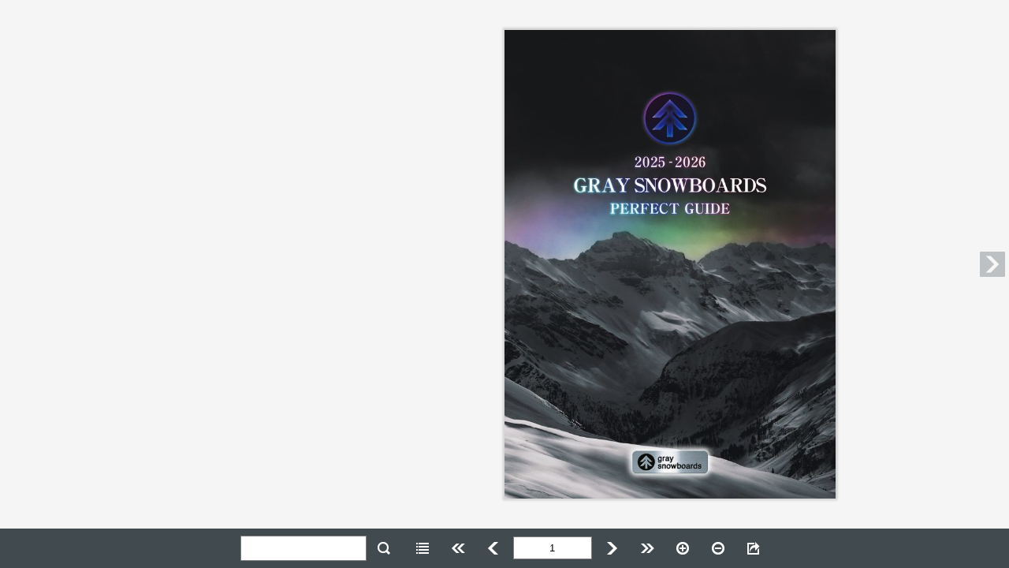

--- FILE ---
content_type: text/html
request_url: https://snowboardnet.jp/catalognew/gray-snowboards/
body_size: 7853
content:
<!DOCTYPE html>
<html lang="ja">
<head>
<meta charset="UTF-8">
<meta name="viewport" content="user-scalable=no,width=device-width,initial-scale=1,minimum-scale=1,maximum-scale=1">
<meta http-equiv="X-UA-Compatible" content="IE=edge">
<meta http-equiv="Pragma" content="no-cache">
<meta http-equiv="cache-control" content="no-cache, no-store">
<meta http-equiv="expires" content="0">

<title>GRAY SNOWBOARDS （グレー スノーボード）</title>


<script type="text/javascript" src="flipper3js/tcoredirector.js"></script>
<script type="text/javascript" src="flipper3js/redirector.js"></script>
<script async src="https://www.googletagmanager.com/gtag/js?id=G-BNDVVP9RP7"></script>
<script type="text/javascript" src="flipper3js/externalga4.js"></script>


<link rel="stylesheet" href="./html5/css/skin.css?c=20250206141107" type="text/css" media="screen">
<link rel="stylesheet" href="./html5/css/print.css?c=20250206141107" type="text/css" media="print">
<link rel="stylesheet" href="./html5/css/theme.css?c=20250206141107" type="text/css" media="screen">
<link rel="stylesheet" href="./html5/css/design.css?c=20250206141107" type="text/css" media="screen">
<!--
<link rel="stylesheet" href="./html5custom/css/custom.css?c=20250206141107" type="text/css" media="screen">
-->




<script src="./html5/js/lwUACheck.js" type="text/javascript" charset="utf-8"></script>
<script src="./html5/js/jquery-3.6.0.min.js" type="text/javascript" charset="utf-8"></script>

<script src="./html5/js/jquery.lazyload.min.js" type="text/javascript" charset="utf-8"></script>
<script src="./html5/js/jquery.xml2json.js" type="text/javascript" charset="utf-8"></script>

<script src="./html5/js/rgbcolor.js" type="text/javascript" charset="utf-8"></script>

<script src="./html5/extensionlinkhandler.js" type="text/javascript" charset="utf-8"></script>
<script src="./html5/pagechangehandler.js" type="text/javascript" charset="utf-8"></script>

<script language="JavaScript" type="text/javascript">
    var isPDFList = false;
    var isLibra = false;
    var scormScoreKind = "";
    function checkScorm() {
        if (scormScoreKind === '1.2' || scormScoreKind === '2004' || scormScoreKind === 'score'){
            document.write("<scr" + "ipt type='text/javascript' src='./html5/js/sscontrol.min.js' charset='utf-8'></scr" + "ipt>");
        }
    }

    function scormInitilaized(){
        if (scormScoreKind === '1.2') {
            scormSetValue("cmi.core.lesson_status", "completed");
            SCOCommit();
        } else if (scormScoreKind === '2004') {
            scormSetValue("cmi.success_status", "passed");
            scormSetValue("cmi.completion_status", "completed");
            SCOCommit();
        }
    }

    function scormSetValue(model, value) {
        var result = scormCommand("LMSSetValue", model + "," + value);
        return result;
    }

    checkScorm();
</script>


<style>
    [v-cloak] { display:none }
</style>


<script>
$(function(){
});
</script>
</head>
<body>
<!--version 5.0.11 -->

<p class="skip-nav"><a href="#flipper-app" class="skip-link">このページの本文へ</a></p>


<div id="flipper-app" class="header-space footer-space leftside-space rightside-space" bookpath="./" imagepath="./">
    <div id="flipper-component">
        <component v-bind:is="view" v-ref:view></component>
    </div>
</div>


<div id="skin" v-cloak>

    <div id="header" class="noprintpage">
        <div id="header-color">
            <!--
            <iframe title="header" width="100%" height="100%" src="./html5header.html?c=20250206141107" hspace="0" vspace="0" marginheight="0" marginwidth="0" border="0" frameborder="0" framespacing="0" scrolling="no"></iframe>
            -->
        </div>
    </div>

    <div id="leftside" class="noprintpage sidebar header-space footer-space">
        
    </div>

    <div id="rightside" class="noprintpage sidebar header-space footer-space">
        
    </div>

    <div id="bottomside" class="noprintpage">
        
    </div>

    <div id="footer" class="noprintpage bottomside-space">
        <div id="footer-color">
            <ul id="footer-mainlist" class="footer-list" v-bind:style="{visibility:isSkinInitialized ? 'visible' : 'hidden'}" v-show="isToolbarOpen">
                <li id="search" class="box" v-if="soSearch">
                    <div id="searchform">
                        
                        <form onsubmit="return false">
                            <input id="search-keyword" title="search keyword" type="text" value="" v-model="searchString" v-on:keyup.enter="searchText" @focus="setTextInputFocus">
                            <div id="search-clear-outer" v-on:click="searchClear" v-show="searchString.length">
                                <div id="search-clear" class="icon"></div>
                            </div>
                            
                            
                            <div id="search-btn" class="btn-bg footer-btn" v-on:click="searchText" v-on:mouseover="buttonMouseOver($event)" v-on:mouseleave="buttonMouseLeave($event)">
                                <div class="btn color-btn">
                                    <span class="icon btn-icon"></span>
                                </div>
                            </div>
                        </form>
                    </div>
                </li>

                <li id="list" class="box" v-if="showList && !showListTab">
                    <div id="list-btn" class="btn-bg footer-btn" v-on:click="onListButtonClick" v-bind:class="{active:isListOpen}" v-on:mouseover="buttonMouseOver($event)" v-on:mouseleave="buttonMouseLeave($event)">
                        <div class="btn color-btn">
                            <span class="icon btn-icon"></span>
                            <span class="btn-label">{{words.List}}</span>
                        </div>
                    </div>
                </li>

                <li id="fliplmax" class="box" v-if="bookViewLength>1">
                    <div id="fliplmax-btn" class="btn-bg footer-btn" value="filpL" v-on:click="flipLMax" v-on:mouseover="buttonMouseOver($event)" v-on:mouseleave="buttonMouseLeave($event)" v-bind:class="{disabled:visibilityFooterFlipL == 'hidden'}">
                        <div class="btn color-btn">
                            <span class="icon btn-icon"></span>
                            <span class="btn-label">{{words.FlipLMax}}</span>
                        </div>
                    </div>
                </li>
                <li id="flipl" class="box" v-if="bookViewLength>1">
                    <div id="flipl-btn" class="btn-bg footer-btn" value="filpL" v-on:click="flipL" v-on:mouseover="buttonMouseOver($event)" v-on:mouseleave="buttonMouseLeave($event)" v-bind:class="{disabled:visibilityFooterFlipL == 'hidden'}">
                        <div class="btn color-btn">
                            <span class="icon btn-icon"></span>
                            <span class="btn-label">{{words.FlipL}}</span>
                        </div>
                    </div>
                </li>
                <li id="flippage" class="box" v-if="soPageIndicate">
                    <form onsubmit="return false">
                        <input @focus="setTextInputFocus" id="flippage-word" type="text" value="" v-model="pageIndicateValue" title="{{activePageLabel}}" v-on:keyup.enter="gotoTargetLabel">
                    </form>
                </li>
                <li id="flipr" class="box" v-if="bookViewLength>1">
                    <div id="flipr-btn" class="btn-bg footer-btn" value="filpR" v-on:click="flipR" v-on:mouseover="buttonMouseOver($event)" v-on:mouseleave="buttonMouseLeave($event)" v-bind:class="{disabled:visibilityFooterFlipR == 'hidden'}">
                        <div class="btn color-btn">
                            <span class="icon btn-icon"></span>
                            <span class="btn-label">{{words.FlipR}}</span>
                        </div>
                    </div>
                </li>
                <li id="fliprmax" class="box" v-if="bookViewLength>1">
                    <div id="fliprmax-btn" class="btn-bg footer-btn" value="filpR" v-on:click="flipRMax" v-on:mouseover="buttonMouseOver($event)" v-on:mouseleave="buttonMouseLeave($event)" v-bind:class="{disabled:visibilityFooterFlipR == 'hidden'}">
                        <div class="btn color-btn">
                            <span class="icon btn-icon"></span>
                            <span class="btn-label">{{words.FlipRMax}}</span>
                        </div>
                    </div>
                </li>
                <li id="zoomin" class="box" v-if="true">
                    <div id="zoomin-btn" class="btn-bg footer-btn" value="zoomin" v-on:click="zoomin" v-on:mouseover="buttonMouseOver($event)" v-on:mouseleave="buttonMouseLeave($event)" v-bind:class="{disabled:isMaxScale}">
                        <div class="btn color-btn">
                            <span class="icon btn-icon"></span>
                            <span class="btn-label">{{words.Zoomin}}</span>
                        </div>
                    </div>
                </li>
                <li id="zoomout" class="box" v-if="true">
                    <div id="zoomout-btn" class="btn-bg footer-btn" value="zoomout" v-on:click="zoomout" v-on:mouseover="buttonMouseOver($event)" v-on:mouseleave="buttonMouseLeave($event)" v-bind:class="{disabled:isMinScale}">
                        <div class="btn color-btn">
                            <span class="icon btn-icon"></span>
                            <span class="btn-label">{{words.Zoomout}}</span>
                        </div>
                    </div>
                </li>
                <li id="print" class="box" v-if="allowPrint">
                    <div id="print-btn" class="btn-bg footer-btn" value="print" v-on:click="print" v-on:mouseover="buttonMouseOver($event)" v-on:mouseleave="buttonMouseLeave($event)">
                        <div class="btn color-btn">
                            <span class="icon btn-icon"></span>
                            <span class="btn-label">{{words.Print}}</span>
                        </div>
                    </div>
                </li>
                <li id="listpdf" class="box" v-if="soPdf">
                    <div id="listpdf-btn" class="btn-bg footer-btn" v-on:click="onPdfButtonClick" v-bind:class="{active:isPdfOpen}" v-on:mouseover="buttonMouseOver($event)" v-on:mouseleave="buttonMouseLeave($event)">
                        <div class="btn color-btn">
                            <span class="icon btn-icon"></span>
                            <span class="btn-label">{{words.Pdf}}</span>
                        </div>
                    </div>
                </li>
                <li id="share" class="box" v-if="soShare || soEmbedHtml">
                    <div id="share-btn" class="btn-bg footer-btn" v-on:click="onShareButtonClick" v-bind:class="{active:isShareOpen}" v-on:mouseover="buttonMouseOver($event)" v-on:mouseleave="buttonMouseLeave($event)">
                        <div class="btn color-btn">
                            <span class="icon btn-icon"></span>
                            <span class="btn-label">{{words.Share}}</span>
                        </div>
                    </div>
                </li>
                <li id="text" class="box" v-if="soTextSelect">
                    <div id="text-btn" class="btn-bg footer-btn" v-on:click="onTextButtonClick" v-bind:class="{active:isTextOpen}" v-on:mouseover="buttonMouseOver($event)" v-on:mouseleave="buttonMouseLeave($event)">
                        <div class="btn color-btn">
                            <span class="icon btn-icon"></span>
                            <span class="btn-label">{{words.Text}}</span>
                        </div>
                    </div>
                </li>
                <li id="fusen" class="box" v-if="allowMemo">
                    <div id="fusen-btn" class="btn-bg footer-btn" v-on:click="onFusenButtonClick" v-bind:class="{active:isFusenOpen}" v-on:mouseover="buttonMouseOver($event)" v-on:mouseleave="buttonMouseLeave($event)">
                        <div class="btn color-btn">
                            <span class="icon btn-icon"></span>
                            <span class="btn-label">{{words.Fusen}}</span>
                        </div>
                    </div>
                </li>
                <li id="tegaki" class="box" v-if="allowMemo">
                    <div id="tegaki-btn" class="btn-bg footer-btn" v-on:click="onTegakiButtonClick" v-bind:class="{active:isTegakiOpen}" v-on:mouseover="buttonMouseOver($event)" v-on:mouseleave="buttonMouseLeave($event)">
                        <div class="btn color-btn">
                            <span class="icon btn-icon"></span>
                            <span class="btn-label">{{words.Tegaki}}</span>
                        </div>
                    </div>
                </li>
            </ul>

            <ul id="footer-tegakilist" class="footer-list" v-if="isTegakiOpen && !isToolbarOpen">

                <li id="tegaki-color" class="box">
                    <div id="tegaki-color-btn" class="btn-bg footer-btn" v-on:click="onTegakiColorButtonClick" v-on:mouseover="buttonMouseOver($event)" v-on:mouseleave="buttonMouseLeave($event)">
                        <div class="btn">
                            <span class="btn-icon">
                                <span class="color-box-bg">
                                    <span class="color-box">
                                        <span class="thickness" v-bind:class="tegakiData.thicknessType" v-bind:style="{backgroundColor: tegakiData.color }"></span>
                                    </span>
                                </span>
                            </span>
                        </div>
                    </div>
                </li>
                <li id="tegaki-pen" class="box">
                    <div id="tegaki-pen-btn" class="btn-bg footer-btn" v-on:click="onTegakiPenButtonClick" v-bind:class="{active:!isTegakiEraserLineOpen}" v-on:mouseover="buttonMouseOver($event)" v-on:mouseleave="buttonMouseLeave($event)">
                        <div class="btn color-btn">
                            <span class="btn-icon icon" v-bind:class="{curve:tegakiData.stroke == 'curve', straightline:tegakiData.stroke == 'straightline'}"></span>
                            <span class="btn-label" v-show="tegakiData.stroke == 'straightline'"></span>
                            <span class="btn-label" v-show="tegakiData.stroke != 'straightline'"></span>
                        </div>
                    </div>
                </li>

                <li id="tegaki-eraser-line" class="box">
                    <div id="tegaki-eraser-line-btn" class="btn-bg footer-btn" v-on:click="onTegakiEraserLineButtonClick" v-bind:class="{active:isTegakiEraserLineOpen}" v-on:mouseover="buttonMouseOver($event)" v-on:mouseleave="buttonMouseLeave($event)">
                        <div class="btn color-btn">
                            <span class="icon btn-icon"></span>
                            <span class="btn-label"></span>
                        </div>
                    </div>
                </li>
                <li id="tegaki-eraser-all" class="box">
                    <div id="tegaki-eraser-all-btn" class="btn-bg footer-btn" v-on:click="onTegakiEraserAllButtonClick" v-on:mouseover="buttonMouseOver($event)" v-on:mouseleave="buttonMouseLeave($event)">
                        <div class="btn color-btn">
                            <span class="icon btn-icon"></span>
                            <span class="btn-label"></span>
                        </div>
                    </div>
                </li>

                <li id="tegakilist-close" class="box">
                    <div id="tegakilist-close-btn" class="btn-bg footer-btn" v-on:click="onClickTegakiClose" v-on:mouseover="buttonMouseOver($event)" v-on:mouseleave="buttonMouseLeave($event)">
                        <div class="btn color-btn">
                            <span class="icon btn-icon"></span>
                            <span class="btn-label"></span>
                        </div>
                    </div>
                </li>
            </ul>
        </div>
    </div>

    
    <div transition="slide" id="list-slidemenu" class="noprintpage slidemenu header-space footer-space leftside-space" v-show="isListOpen" v-bind:class="{'slidemenu-titlebar-high':showListSegmented, 'show-segmented':showListSegmented}">
        <div class="slidemenu-titlebar" v-if="showList">
            <div class="slidemenu-titlebar-inner">
                <div class="segmented">
                    <label id="textindex-btn" data-type="textindex" v-if="soTextIndex">
                        <span class="btn-bg segmented-btn" v-on:click="onTextIndexButtonClick" v-bind:class="{active:isTextIndexOpen}" v-on:mouseover="buttonMouseOver($event)" v-on:mouseleave="buttonMouseLeave($event)">
                             <div class="btn color-btn">
                                <span class="icon btn-icon"></span>
                                <span class="btn-label">{{words.Textindex}}</span>
                             </div>
                        </span>
                    </label>
                    <label id="thumbnail-btn" data-type="thumbnail" v-if="soVisualIndex">
                        <span class="btn-bg segmented-btn" v-on:click="onThumbnailButtonClick" v-bind:class="{active:isThumbnailOpen}" v-on:mouseover="buttonMouseOver($event)" v-on:mouseleave="buttonMouseLeave($event)">
                             <div class="btn color-btn">
                                 <span class="icon btn-icon"></span>
                                <span class="btn-label">{{words.Thumbnail}}</span>
                             </div>
                        </span>
                    </label>
                    <label id="fusenlist-btn" data-type="fusen" v-if="soFusenIndex">
                        <span class="btn-bg segmented-btn" v-on:click="onFusenListButtonClick" v-bind:class="{active:isFusenListOpen}" v-on:mouseover="buttonMouseOver($event)" v-on:mouseleave="buttonMouseLeave($event)">
                             <div class="btn color-btn">
                                <span class="icon btn-icon"></span>
                                <span class="btn-label">{{words.FusenList}}</span>
                             </div>
                        </span>
                    </label>
                </div>
            </div>
            <div class="btn-bg slidemenu-close-btn" v-if="showList" v-on:mouseover="buttonMouseOver($event)" v-on:mouseleave="buttonMouseLeave($event)" v-on:click="isListOpen = false">
                <div class="btn color-btn">
                    <span class="icon btn-icon"></span>
                    <span class="btn-label">{{words.Close}}</span>
                </div>
            </div>
        </div>

        <div class="scroll-inner">
            
            <script type="text/x-template" id="visual-index">
                <li class="tile slide" v-if="$root.isChirashi">
                    <div class="tile-inner slide">
                        <div class="tile-content loading" v-touch:tap="onClick">
                            <div class="tile-image" v-bind:class="{in:isRollOverPage}" v-on:mouseover="onRollOverPage" v-on:mouseout="onRollOutPage">
                                <img class="thumbnail lazy" v-bind:data-original="model.path" src="./html5/images/transparent.gif" alt="thumbnail image">
                                <img v-if="isCheck" class="check" src="./html5/images/scormscorecheck.png" alt="scorm check image">

                                <div class="tile-over-icon" v-show="$root.isPdfOpen || isRollOverL" v-if="model.page>0 && $root.soPdfType == 'page'" >
                                    <a v-show="!$root.isPdfOpen"
                                       class="tile-btn pagepdf-btn btn-bg"
                                       v-bind:class="{'large':$root.isPdfOpen}"
                                       href="{{$root.bookpath}}pdf/{{model.page}}.pdf"
                                       target="_blank"
                                       v-on:mouseover="$root.buttonMouseOver($event)"
                                       v-on:mouseleave="$root.buttonMouseLeave($event)">
                                        <div class="color-item">
                                            <span class="icon"></span>
                                        </div>
                                    </a>
                                    <div v-show="$root.isPdfOpen"
                                         class="tile-btn pagepdf-btn btn-bg"
                                         v-bind:class="{'large':$root.isPdfOpen}">
                                        <div class="color-item">
                                            <span class="icon"></span>
                                        </div>
                                    </div>
                                </div>
                            </div>
                            <div class="tile-label" v-bind:style="{visibility:$root.soVisualIndexLabel ? 'visible' : 'hidden'}" title="{{model.label}}">{{model.label}}</div>
                        </div>
                    </div>
                </li>

                <li v-else>
                    <div class="tile left">
                        <div class="tile-content loading" v-on:click="onClickLeft">
                            <div class="tile-image" v-bind:class="{in:isRollOverL}" v-on:mouseover="onRollOverLeft" v-on:mouseout="onRollOutLeft">
                                <img class="thumbnail lazy" v-if="model.l.page>0" v-bind:data-original="model.l.path" src="./html5/images/transparent.gif" alt="thumbnail image">
                                <img v-if="isLeftCheck" class="check" src="./html5/images/scormscorecheck.png" alt="scorm check image">
                                <div class="tile-over-icon" v-show="$root.isPdfOpen" v-if="model.l.page>0 && $root.soPdfType == 'page'" >
                                    <a v-show="!$root.isPdfOpen"
                                       class="tile-btn pagepdf-btn btn-bg"
                                       v-bind:class="{'large':$root.isPdfOpen}"
                                       href="{{$root.bookpath}}pdf/{{model.l.page}}.pdf"
                                       target="_blank"
                                       v-on:mouseover="$root.buttonMouseOver($event)"
                                       v-on:mouseleave="$root.buttonMouseLeave($event)">
                                        <div class="color-item">
                                            <span class="icon"></span>
                                        </div>
                                    </a>
                                    <div v-show="$root.isPdfOpen"
                                         class="tile-btn pagepdf-btn btn-bg"
                                         v-bind:class="{'large':$root.isPdfOpen}">
                                        <div class="color-item">
                                            <span class="icon"></span>
                                        </div>
                                    </div>
                                </div>
                            </div>
                            <div class="tile-label" v-if="model.l.page>0" v-bind:style="{visibility:$root.soVisualIndexLabel ? 'visible' : 'hidden'}">{{model.l.label}}</div>
                        </div>
                    </div>

                    <div class="tile right">
                        <div class="tile-content loading" v-on:click="onClickRight">
                            <div class="tile-image" v-bind:class="{in:isRollOverR}" v-on:mouseover="onRollOverRight" v-on:mouseout="onRollOutRight">
                                <img class="thumbnail lazy" v-if="model.r.page>0" v-bind:data-original="model.r.path" src="./html5/images/transparent.gif" alt="thumbnail image">
                                <img v-if="isRightCheck" class="check" src="./html5/images/scormscorecheck.png" alt="scorm check image">
                                <div class="tile-over-icon" v-show="$root.isPdfOpen" v-if="model.r.page>0 && $root.soPdfType == 'page'">
                                    <a v-show="!$root.isPdfOpen"
                                       class="tile-btn pagepdf-btn btn-bg"
                                       v-bind:class="{'large':$root.isPdfOpen}"
                                       href="{{$root.bookpath}}pdf/{{model.r.page}}.pdf"
                                       target="_blank"
                                       v-bind:style="$root.buttonColorStyle('item')"
                                       v-on:mouseover="$root.buttonMouseOver($event)"
                                       v-on:mouseleave="$root.buttonMouseLeave($event)">
                                        <div class="color-item">
                                            <span class="icon"></span>
                                        </div>
                                    </a>
                                    <div v-show="$root.isPdfOpen"
                                         class="tile-btn pagepdf-btn btn-bg"
                                         v-bind:class="{'large':$root.isPdfOpen}">
                                        <div class="color-item">
                                            <span class="icon"></span>
                                        </div>
                                    </div>
                                </div>
                            </div>
                            <div class="tile-label" v-if="model.r.page>0" v-bind:style="{visibility:$root.soVisualIndexLabel ? 'visible' : 'hidden'}" title="{{model.r.label}}">{{model.r.label}}</div>
                        </div>
                    </div>
                </li>
            </script>

            <div id="thumbnail-list" data-init="true" class="scroll-area" v-show="isThumbnailOpen">
                <div class="scroll-content">
                    <ul class="tilelist" v-bind:class="[bookDirectionL2R ? 'l2r' : '']">
                        <visualindex-row v-for="v in filterdVisualIndexArray" track-by="$index" v-bind:model="v"></visualindex-row>
                    </ul>
                    <div v-if="filterdVisualIndexArray.length < visualIndexArray.length" class="more-btn btn-bg" v-on:click="onClickMoreThumbnail" v-on:mouseover="buttonMouseOver($event)" v-on:mouseleave="buttonMouseLeave($event)">
                        <div class="btn color-item">
                            {{words.More}}
                        </div>
                    </div>
                </div>
            </div>
            

            
            <script type="text/x-template" id="textindex-template">
                <li>
                    <div class="item btn-bg"
                         v-on:click="toggle"
                         v-bind:class="[isFolder ? 'folder' : 'file', open ? 'open' : 'close']"
                         v-on:mouseover="$root.buttonMouseOver($event)"
                         v-on:mouseleave="$root.buttonMouseLeave($event)">
                        <div class="btn color-item">
                            <span class="tree-icon"><span class="icon"></span></span>
                            <span class="tree-label">{{{replaceNewline(model.name)}}}</span>
                            <span v-if="$root.soTextIndexLabel" class="tree-count">{{$root.page2Label(model.pagenum)}}</span>
                        </div>
                    </div>
                    <ul v-show="open" v-if="isFolder && model.menu.length>0">
                        <textindex-item v-for="m in model.menu" v-bind:model="m" v-bind:open="$root.soTextIndexTreeOpen"></textindex-item>
                    </ul>
                    <ul v-show="open" v-if="isFolder && isSingleChild">
                        <textindex-item v-bind:model="model.menu" v-bind:open="$root.soTextIndexTreeOpen"></textindex-item>
                    </ul>
                </li>
            </script>

            <div id="textindex-list" class="scroll-area" v-show="isTextIndexOpen">
                <ul id="textindex-tree" class="scroll-content tree">
                    
                    <textindex-item v-if="!isMenuXmlRootArray" v-bind:model="treeData" v-bind:open="$root.soTextIndexTreeOpen"></textindex-item>
                    
                    <textindex-item v-if="isMenuXmlRootArray" v-for="model in treeData" v-bind:model="model" v-bind:open="$root.soTextIndexTreeOpen"></textindex-item>
                </ul>
            </div>
            

            
            <script type="text/x-template" id="fusenlist-template">
                <li v-bind:class="model.colorClassName">
                    <div class="item btn-bg"
                         v-on:click="onClickFusenData"
                         v-on:mouseover="$root.buttonMouseOver($event)"
                         v-on:mouseleave="$root.buttonMouseLeave($event)">
                        <div class="btn color-item">
                            <span class="tree-icon">
                                <span class="fusen-box-bg"></span>
                            </span>
                            <span class="tree-label">{{model.text}}</span>
                            <span v-if="$root.soFusenIndexLabel" class="tree-count">{{$root.pageId2Label(model.pageId)}}</span>
                        </div>
                    </div>
                </li>
            </script>

            <div id="fusen-list" class="scroll-area" v-show="isFusenListOpen">
                <ul id="fusen-tree" class="scroll-content tree">
                    <fusenlist-item v-for="model in fusenListDataArray | orderBy fusenListSort" v-bind:model="model"></fusenlist-item>
                </ul>
            </div>
            
        </div>
    </div>
    


    
    <div transition="slide" id="pdf-slidemenu" class="noprintpage slidemenu header-space footer-space leftside-space" v-show="isPdfOpen">
        <div class="slidemenu-titlebar">
            <div class="btn-bg slidemenu-close-btn" v-on:mouseover="buttonMouseOver($event)" v-on:mouseleave="buttonMouseLeave($event)" v-on:click="isPdfOpen = false">
                <div class="btn color-btn">
                    <span class="icon btn-icon"></span>
                    <span class="btn-label"></span>
                </div>
            </div>
        </div>

        <div class="scroll-inner">
            <div id="pdf-thumbnail-list" data-init="true" class="scroll-area">
                <div class="scroll-content">
                    <ul class="tilelist">
                        <visualindex-row v-for="v in filterdVisualIndexPdfArray" track-by="$index" v-bind:model="v"></visualindex-row>
                    </ul>
                    <div v-if="filterdVisualIndexPdfArray.length < visualIndexArray.length" class="more-btn btn-bg" v-on:click="onClickMorePdfThumbnail" v-on:mouseover="buttonMouseOver($event)" v-on:mouseleave="buttonMouseLeave($event)">
                        <div class="btn color-item">
                            {{words.More}}
                        </div>
                    </div>
                </div>
            </div>
        </div>
    </div>
    

    
    <div transition="slide" id="search-slidemenu" class="noprintpage slidemenu header-space footer-space leftside-space" v-show="isSearchOpen">
        <div class="slidemenu-titlebar">
            <div class="btn-bg slidemenu-close-btn" v-on:mouseover="buttonMouseOver($event)" v-on:mouseleave="buttonMouseLeave($event)" v-on:click="isSearchOpen = false">
                <div class="btn color-btn">
                    <span class="icon btn-icon"></span>
                    <span class="btn-label"></span>
                </div>
            </div>
        </div>
        <div class="scroll-inner">
            <div id="search-list" class="scroll-area">
                <div class="scroll-content">
                    <div class="search-form">
                        <label class="search-option-label">{{words.SearchType}}</label>
                        <span class="saerch-option">
                            <label class="radio">
                                <input type="radio" name="search-option-and" value="and" v-model="checkedSearchOption" v-on:change="changeSearchType"><span class="radio-name">{{words.SearchAnd}}</span>
                            </label>
                            <label class="radio">
                                <input type="radio" name="examplecheck" value="or" v-model="checkedSearchOption" v-on:change="changeSearchType"><span class="radio-name">{{words.SearchOr}}</span>
                            </label>
                        </span>
                    </div>
                    <div id="nomatch" v-show="!searchResultArray.length">{{words.SearchResultNomatch}}</div>
                    <ul id="search-result">
                        <li v-for="s in filterdSearchResultArray | orderBy 'page'">
                            <div class="btn-bg item" v-on:click="onClickSearchResult(s.page)" v-on:mouseover="buttonMouseOver($event)" v-on:mouseleave="buttonMouseLeave($event)">
                                <div class="btn color-item">
                                    <div class="res-icon"><span class="icon"></span></div>
                                    <span class="res-data">{{s.before}}<span class="res-hit">{{s.text}}</span>{{s.behind}}</span>
                                    <span class="res-page">{{s.label}}</span>
                                </div>
                            </div>
                        </li>
                    </ul>

                    <div v-if="filterdSearchResultArray.length < searchResultArray.length" class="btn-bg more-btn" v-on:click="onClickMoreSearchResult" v-on:mouseover="buttonMouseOver($event)" v-on:mouseleave="buttonMouseLeave($event)">
                        <div class="btn color-item">{{words.More}}</div>
                    </div>
                </div>
            </div>
        </div>
    </div>
    

    
    <div transition="slide" id="share-slidemenu" class="noprintpage slidemenu header-space footer-space leftside-space" v-show="isShareOpen">
        <div class="slidemenu-titlebar">
            <div class="slidemenu-close-btn btn-bg" v-on:mouseover="buttonMouseOver($event)" v-on:mouseleave="buttonMouseLeave($event)" v-on:click="isShareOpen = false">
                <div class="btn color-btn">
                    <span class="icon btn-icon"></span>
                    <span class="btn-label"></span>
                </div>
            </div>
        </div>

        <div class="scroll-inner">
            <div id="share-list" class="scroll-area">
                <div class="scroll-content">

                    <div class="share-message share-area" v-if="soShare || soTextSelect">
                        <span class="icon"></span>
                        <span class="label">{{words.ShareMessage}}</span>
                    </div>

                    <div id="share-url" class="share-area" v-if="soShare">
                        <label id="share-url-label" class="textarea-label" for="share-url"><span class="label-label">{{words.ShareUrl}}</span></label>
                        <textarea @focus="setTextInputFocus" id="share-url-textarea" title="share url" name="share-url" rows="6" placeholder="" readonly="readonly" onclick="this.select()" v-model="selectedAreaUrl"></textarea>
                    </div>

                    <ul v-if="soShare">
                        <li id="line" class="box" v-if="soSNSLine">
                            <div id="line-btn" class="share-btn btn-bg" v-on:click="onClickLine" v-on:mouseover="buttonMouseOver($event)" v-on:mouseleave="buttonMouseLeave($event)">
                                <div class="btn color-item">
                                    <span class="icon btn-icon"></span>
                                    
                                </div>
                            </div>
                        </li>
                        <li id="twitter" class="box" v-if="soSNSTwitter">
                            <div id="twitter-btn" class="share-btn btn-bg" v-on:click="onClickTwitter" v-on:mouseover="buttonMouseOver($event)" v-on:mouseleave="buttonMouseLeave($event)">
                                <div class="btn color-item">
                                    <span class="icon btn-icon"></span>
                                    
                                </div>
                            </div>
                        </li>
                        
                        
                        <li id="mail" class="box" v-if="soSNSMail">
                            <div id="mail-btn" class="share-btn btn-bg" v-on:click="onClickMail" v-on:mouseover="buttonMouseOver($event)" v-on:mouseleave="buttonMouseLeave($event)">
                                <div class="btn color-item">
                                    <span class="icon btn-icon"></span>
                                    
                                </div>
                            </div>
                        </li>
                        
                        
                        
                        
                        
                        
                    </ul>

                    <div id="share-embed" class="share-area" v-if="soEmbedHtml">
                        <label id="share-embed-label" class="textarea-label" for="share-embed"><span class="label-label">{{words.ShareEmbed}}</span></label>
                        <textarea @focus="setTextInputFocus" id="share-embed-textarea" title="share embed" name="share-embed" rows="8" placeholder="" readonly="readonly" onclick="this.select()" v-model="selectedShareIframeTag"></textarea>
                    </div>
                </div>
            </div>
        </div>
    </div>
    

    
    <div transition="slide" id="text-slidemenu" class="noprintpage slidemenu header-space footer-space leftside-space" v-show="isTextOpen">
        <div class="slidemenu-titlebar">
            <div class="slidemenu-close-btn btn-bg" v-on:mouseover="buttonMouseOver($event)" v-on:mouseleave="buttonMouseLeave($event)" v-on:click="isTextOpen = false">
                <div class="btn color-btn">
                    <span class="icon btn-icon"></span>
                    <span class="btn-label"></span>
                </div>
            </div>
        </div>

        <div class="scroll-inner">
            <div id="text-list" class="scroll-area">
                <div class="scroll-content">

                    <div class="share-message share-area" v-if="soShare || soTextSelect">
                        <span class="icon"></span>
                        <span class="label">{{words.ShareMessage}}</span>
                    </div>

                    <div id="share-text" class="share-area" v-if="soTextSelect">
                        <label id="share-text-label" class="textarea-label" for="share-text">
                            <span class="label-label">
                                <span>{{words.ShareText}}<span v-if="soWeblio">{{words.And}}{{words.ShareDictionary}}</span></span>
                            </span>
                        </label>
                        <textarea @focus="setTextInputFocus" id="share-text-textarea" title="share text" name="share-text" rows="6" placeholder="" v-model="selectedTextString"></textarea>
                    </div>

                    <div id="share-dictionary-btn" class="buttonbar share-area" v-if="soWeblio">
                        <div class="buttonbar-box right">
                            <div class="save-btn" class="btn-bg" v-bind:class="[selectedTextString.length == 0 ? 'disabled' : '']" v-on:click="onClickDictionary" v-on:mouseover="buttonMouseOver($event)" v-on:mouseleave="buttonMouseLeave($event)">
                                <div class="btn color-btn">
                                    <span class="icon btn-icon"></span>
                                    <span class="btn-label">{{words.ShareSearchDictionary}}</span>
                                </div>
                            </div>
                        </div>
                    </div>


                    <div id="share-dictionary" v-if="soWeblio">
                        <div id="weblio-content" v-show="isWeblioOpen">
                            <div id="weblio-icon">
                                <span class="icon"></span>
                            </div>
                            <iframe title="weblio" v-bind:src="weblioSrc" frameborder="0" scrolling="no"></iframe>
                        </div>
                    </div>

                </div>
            </div>
        </div>
    </div>
    

    
    <div transition="slide" id="fusen-slidemenu" class="noprintpage slidemenu header-space footer-space leftside-space" v-bind:class="{'slidemenu-titlebar-high':fusenData.id != ''}" v-show="isFusenOpen">
        <div class="slidemenu-titlebar">
            <div class="delete-btn" v-on:click="onClickFusenDelete" v-on:mouseover="buttonMouseOver($event)" v-on:mouseleave="buttonMouseLeave($event)" v-if="fusenData.id != ''">
                <div class="btn color-btn">
                    <span class="icon btn-icon"></span>
                    <span class="btn-label">{{words.Delete}}</span>
                </div>
            </div>
            <div class="slidemenu-titlebar-inner">
                <div class="buttonbar-box">
                </div>
            </div>
        </div>

        <div id="fusencolor-list" class="scroll-area">
            <div class="scroll-content">

                <textarea id="fusen-text" @focus="setTextInputFocus" title="fusen text" name="fusen-text" rows="6" placeholder="" v-model="fusenData.text" v-bind:style="{ backgroundColor: fusenData.bgColor }"></textarea>

                <div id="fusen-fillcolor" class="color-option">
                    <ul class="color-picker">
                        <li v-for="item in hsFusenBGColors">
                            <span class="btn color-box-bg" v-bind:class="[fusenData.bgColor == item ? 'active' : '']" v-on:click="onClickFusenColor(item)">
                                <span class="color-box" v-bind:style="{ backgroundColor: item }"></span>
                            </span>
                        </li>
                    </ul>
                </div>

                <div class="buttonbar">
                    <div class="buttonbar-box left">
                        <div class="cancel-btn" class="btn-bg" v-on:click="onClickFusenCancel" v-on:mouseover="buttonMouseOver($event)" v-on:mouseleave="buttonMouseLeave($event)">
                            <div class="btn color-btn">
                                <span>{{words.Cancel}}</span>
                            </div>
                        </div>
                    </div>

                    <div class="buttonbar-box right">
                        <div class="save-btn" class="btn-bg" v-on:click="onClickFusenSave" v-on:mouseover="buttonMouseOver($event)" v-on:mouseleave="buttonMouseLeave($event)">
                            <div class="btn color-btn">
                                <span>{{words.OK}}</span>
                            </div>
                        </div>
                    </div>
                </div>
            </div>
        </div>
    </div>
    

    
    <div transition="slide" id="tegaki-slidemenu" class="noprintpage slidemenu slidemenu-titlebar-high header-space footer-space leftside-space" v-show="isTegakiColorOpen">
        <div class="slidemenu-titlebar">
            <div class="all-delete-btn" v-on:click="onTegakiEraserAllButtonClick" v-on:mouseover="buttonMouseOver($event)" v-on:mouseleave="buttonMouseLeave($event)" v-show="!isVerticallyLong">
                <div class="btn color-btn">
                    <span class="icon btn-icon"></span>
                    <span class="btn-label"></span>
                </div>
            </div>

            <div class="slidemenu-titlebar-inner">
                <div class="segmented">
                    <label id="stroke-curve" data-type="curve">
                        <span class="btn-bg segmented-btn" v-on:click="onClickTegakiStroke('curve')" v-bind:class="{active:tegakiData.stroke == 'curve' && !isTegakiEraserLineOpen}" v-on:mouseover="buttonMouseOver($event)" v-on:mouseleave="buttonMouseLeave($event)">
                            <div class="btn color-btn">
                                <span class="icon btn-icon"></span>
                                <span class="btn-label"></span>
                            </div>
                        </span>
                    </label>
                    <label id="stroke-straightline" data-type="straightline">
                        <span class="btn-bg segmented-btn" v-on:click="onClickTegakiStroke('straightline')" v-bind:class="{active:tegakiData.stroke == 'straightline' && !isTegakiEraserLineOpen}" v-on:mouseover="buttonMouseOver($event)" v-on:mouseleave="buttonMouseLeave($event)">
                            <div class="btn color-btn">
                                <span class="icon btn-icon"></span>
                              <span class="btn-label"></span>
                            </div>
                        </span>
                    </label>
                    <label id="stroke-eraser" data-type="eraser" v-if="!isVerticallyLong">
                        <span class="btn-bg segmented-btn" v-on:click="onTegakiEraserLineButtonClick" v-bind:class="{active:isTegakiEraserLineOpen}" v-on:mouseover="buttonMouseOver($event)" v-on:mouseleave="buttonMouseLeave($event)">
                             <div class="btn color-btn">
                                <span class="icon btn-icon"></span>
                                <span class="btn-label"></span>
                             </div>
                        </span>
                    </label>
                </div>
            </div>
            <div class="slidemenu-close-btn btn-bg" v-on:mouseover="buttonMouseOver($event)" v-on:mouseleave="buttonMouseLeave($event)" v-on:click="onClickTegakiClose" v-show="!isVerticallyLong">
                <div class="btn color-btn">
                    <span class="icon btn-icon"></span>
                    <span class="btn-label"></span>
                </div>
            </div>
        </div>

        <div class="scroll-inner">
            <div id="tegakicolor-list" class="scroll-area">
                <div class="scroll-content">

                    <div id="tegaki-fillcolor" class="color-option">
                        <ul class="color-picker">
                            <li v-for="item in hsTegakiPenColors">
                                <span class="btn color-box-bg" v-on:click="onClickTegakiColor(item)" v-bind:class="[tegakiData.color == item ? 'active' : '', isTegakiEraserLineOpen ? 'disabled' : '']">
                                    <span class="color-box" v-bind:style="{ backgroundColor: item }"></span>
                                </span>
                            </li>
                        </ul>
                    </div>

                    <div id="tegaki-thickness" class="color-option">
                        <ul class="color-picker">
                            <li v-for="item in hsTegakiThicknesses">
                                <span class="btn color-box-bg" v-on:click="onClickTegakiThickness(item.thickness, item.thicknessType)" v-bind:class="[tegakiData.thicknessType == item.thicknessType ? 'active' : '', isTegakiEraserLineOpen ? 'disabled' : '']">
                                    <span class="color-box">
                                        <span class="thickness" v-bind:class="item.thicknessType"></span>
                                    </span>
                                </span>
                            </li>
                        </ul>
                    </div>

                    <div class="tegakicolor-message" v-bind:class="[isTegakiEraserLineOpen ? 'disabled' : '']">
                      <span class="icon"></span>
                      <span class="label">{{words.TegakiStraightLineMessage}}</span>
                    </div>

                    <div class="buttonbar" v-show="isVerticallyLong">
                        <div class="buttonbar-box right">
                            <div class="save-btn" class="btn-bg" v-on:click="onClickTegakiClose($event)" v-on:mouseover="buttonMouseOver($event)" v-on:mouseleave="buttonMouseLeave($event)">
                                <div class="btn color-btn">
                                    <span>{{words.OK}}</span>
                                </div>
                            </div>
                        </div>
                    </div>

                </div>
            </div>
        </div>
    </div>
    


    
    <div id="setting-panel" class="noprintpage panel panel-balloon header-space rightside-space" v-show="isSettingOpen">
        <div class="btn-bg" v-on:mouseover="buttonMouseOver($event)" v-on:mouseleave="buttonMouseLeave($event)">
            <div id="setting-panel-close" class="panel-close" v-on:click="onClickSettingClose">
                <div class="btn color-btn">
                    <span class="icon btn-icon"></span>
                    <span class="btn-label"></span>
                </div>
            </div>
        </div>

        <div id="setting-list">
            <div class="panel-content">
                <ul>
                    <li id="tegaki-displayed" v-if="allowMemo && soChangeMemoVisible">
                        <div id="setting-tegaki-displayed-btn" class="btn-bg" v-on:click="onClickSettingDisplayed" v-on:mouseover="buttonMouseOver($event)" v-on:mouseleave="buttonMouseLeave($event)">
                            <div class="btn color-item">
                                
                                <span class="btn-label">
                                    <span v-show="memoLayerVisible">{{words.FuseTegakiLayerHide}}</span>
                                    <span v-show="!memoLayerVisible">{{words.FuseTegakiLayerShow}}</span>
                                </span>
                            </div>
                        </div>
                    </li>
                  <li id="setting-help" v-if="soHelp">
                    <div id="setting-help-btn" class="setting-list-btn" v-on:click="onClickHelp" v-on:mouseover="buttonMouseOver($event)" v-on:mouseleave="buttonMouseLeave($event)">
                        <div class="btn color-item">
                            
                            <span class="btn-label">
                                <span class="btn-label">{{words.Help}}</span>
                            </span>
                        </div>
                    </div>
                  </li>
                </ul>
            </div>
        </div>
    </div>
    

    <div id="viewer-flipl-outer" class="header-space footer-space noprintpage viewer-btn-outer" v-bind:style="{visibility:visibilityFlipL}" v-show="isSkinInitialized">
        <div id="viewer-flipl" class="viewer-btn btn" value="filpL" v-on:click="flipL" v-on:mouseover="buttonMouseOver($event)" v-on:mouseleave="buttonMouseLeave($event)">
            <span class="icon"></span>
        </div>
    </div>
    <div id="viewer-flipr-outer" class="header-space footer-space noprintpage viewer-btn-outer" v-bind:style="{visibility:visibilityFlipR}" v-show="isSkinInitialized">
        <div id="viewer-flipr" class="viewer-btn btn" value="flipR" v-on:click="flipR" v-on:mouseover="buttonMouseOver($event)" v-on:mouseleave="buttonMouseLeave($event)">
            <span class="icon"></span>
        </div>
    </div>

    
    <div id="print-modal" class="noprintpage modal-mask" v-show="isPrintModalOpen" transition="modal">
        <div class="modal-wrapper">
            <div class="modal-container">

                <div class="modal-body">
                    <div class="print-option">
                        <label class="print-option-title">{{words.Print}}</label>
                        <ul>
                            <li class="textinput" v-if="soMultiplePagesPrint">
                                <span class="print-option-page">
                                    <span>{{words.PrintPageLabel}}</span>
                                    <input @focus="setTextInputFocus" id="print-option-startpage" title="start page" type="text" name="print-option-startpage" v-model="printStartPage" pattern="\d*" v-on:change="changePrintStartPage($event)">
                                    <span> - </span>
                                    <input @focus="setTextInputFocus" id="print-option-endpage" title="end page" type="text" name="print-option-endpage" v-model="printEndPage" pattern="\d*" v-on:change="changePrintEndPage($event)">
                                </span>
                            </li>
                            
                            <li class="checkbox" v-if="allowMemo">
                                <label for="print-option-tegaki">
                                    <input id="print-option-tegaki" type="checkbox" name="print-option-tegaki" value="tegaki" checked="checked" v-model="checkedPrintOptions"><span class="label-text">{{words.PrintOptionFuseTegaki}}</span>
                                </label>
                            </li>

                        </ul>
                    </div>
                </div>

                <div class="buttonbar">
                    <div class="buttonbar-box left">
                        <div class="cancel-btn" class="btn-bg" v-on:click="onClickPrintModalCancel" v-on:mouseover="buttonMouseOver($event)" v-on:mouseleave="buttonMouseLeave($event)">
                            <div class="btn">
                                <span>{{words.Cancel}}</span>
                            </div>
                        </div>
                    </div>

                    <div class="buttonbar-box right">
                        <div class="save-btn" class="btn-bg" v-on:click="onClickPrintModalOK" v-on:mouseover="buttonMouseOver($event)" v-on:mouseleave="buttonMouseLeave($event)">
                            <div class="btn">
                                <span>{{words.OK}}</span>
                            </div>
                        </div>
                    </div>
                </div>
            </div>
        </div>
    </div>

    <div id="setting" class="noprintpage header-space rightside-space" v-if="showSetting">
        <div id="setting-btn" class="btn-bg" v-bind:class="{active:isSettingOpen}" v-on:click="onClickSetting" v-on:mouseover="buttonMouseOver($event)" v-on:mouseleave="buttonMouseLeave($event)">
            <div class="btn">
                <span class="icon btn-icon"></span>
                
            </div>

        </div>
    </div>

    
    <div id="popuphint" class="noprintpage" v-show="linkPopupText" v-bind:style="popuphintStyle">
        <div id="popuphint-inner" v-bind:style="popuphintInnerStyle">{{linkPopupText}}</div>
    </div>
    

    
    

    
    

    
    <div id="pdf-link-modal" class="noprintpage modal-mask" transition="modal" v-if="isPDFLinkModal">
        <div class="modal-wrapper" v-on:click.self="onClickPDFOutside($event)">
            <div class="modal-container">

                <div class="modal-body">{{words.PdfChoice}}</div>

                <div class="buttonbar skin-common">
                    <div class="buttonbar-box left">
                        <div class="save-btn" class="btn-bg" v-on:click="onClickPDFLeft($event)" v-on:mouseover="buttonMouseOver($event)" v-on:mouseleave="buttonMouseLeave($event)">
                            <div class="btn">
                                <span>{{words.PdfChoiceLeft}}</span>
                            </div>
                        </div>
                    </div>

                    <div class="buttonbar-box right">
                        <div class="save-btn" class="btn-bg" v-on:click="onClickPDFRight($event)" v-on:mouseover="buttonMouseOver($event)" v-on:mouseleave="buttonMouseLeave($event)">
                            <div class="btn">
                                <span>{{words.PdfChoiceRight}}</span>
                            </div>
                        </div>
                    </div>
                </div>
            </div>
        </div>
    </div>

    
    <div id="print-message">{{words.PrintMessagePC}}</div>
    

    

</div>

<script type="text/javascript" src="./html5/js/flipper.js?c=20250206141107" charset="utf-8"></script>
<script type="text/javascript" src="./html5/js/skin.js?c=20250206141107" charset="utf-8"></script>


<noscript>
  <div class="noscript-message">
    Please enable JavaScript. <a href="./pageindices/index.html">page list</a>
  </div>
</noscript>

</body>
</html>


--- FILE ---
content_type: text/css
request_url: https://snowboardnet.jp/catalognew/gray-snowboards/html5/css/skin.css?c=20250206141107
body_size: 7560
content:
@charset "UTF-8";
/* css 5.0.11 Copyright (c) 2016 LOGOSWARE */ /* Base
----------------------------------- */
html, body, div, span, applet, object, iframe,
h1, h2, h3, h4, h5, h6, p, blockquote, pre,
a, abbr, acronym, address, big, cite, code,
del, dfn, em, img, ins, kbd, q, s, samp,
small, strike, strong, sub, sup, tt, var,
b, u, i, center, dl, dt, dd, ol, ul, li,
fieldset, form, label, legend,
table, caption, tbody, tfoot, thead, tr, th, td,
article, aside, canvas, details, embed,
figure, figcaption, footer, header, main,
menu, nav, output, ruby, section, summary,
time, mark, audio, video {
  border: 0;
  font-style: normal;
  font-weight: normal;
  margin: 0;
  padding: 0;
  vertical-align: baseline;
}

html, body {
  -webkit-user-select: none;
  -moz-user-select: none;
  -ms-user-select: none;
  -o-user-select: none;
  user-select: none;
  height: 100%;
  overflow: hidden;
  width: 100%;
}

main, article, aside, details, figcaption, figure, footer, header, menu, nav, section {
  display: block;
}

html {
  -webkit-text-size-adjust: 100%;
  -moz-text-size-adjust: 100%;
  -ms-text-size-adjust: 100%;
  -o-text-size-adjust: 100%;
  text-size-adjust: 100%;
  font-size: 100%;
}

body {
  -webkit-text-size-adjust: 100%;
  -moz-text-size-adjust: 100%;
  -ms-text-size-adjust: 100%;
  -o-text-size-adjust: 100%;
  text-size-adjust: 100%;
  border: 0;
  font-family: "ヒラギノ角ゴ Pro W3", "Hiragino Kaku Gothic Pro", "メイリオ", Meiryo, "游ゴシック体", "Yu Gothic", YuGothic, Helvetica, Arial, sans-serif;
  font-size: 13px;
  letter-spacing: 0;
}

select, input, button, textarea {
  font-size: 99%;
}

object {
  outline: none;
}

ul, ol {
  list-style: none;
}

li {
  list-style-type: none;
}

caption, th, td {
  font-weight: normal;
  text-align: left;
  vertical-align: top;
}

fieldset {
  border: 0;
}

label, button {
  cursor: pointer;
}

img {
  border: 0;
  vertical-align: middle;
}

input, textarea, button, select, label {
  margin: 0;
  padding: 0;
}

input[type=text], textarea {
  border: 1px solid #7f7f7f;
}

/*
input::-webkit-input-placeholder, input:-moz-placeholder, textarea::-webkit-input-placeholder, textarea:-moz-placeholder {
  color: #888;
}

input[type="button"], input[type="submit"], input[type="search"], input[type="reset"] {
  -webkit-appearance: none;
}
*/
input[type=text], input[type=password], textarea, button {
  -moz-box-sizing: border-box;
  -webkit-box-sizing: border-box;
  box-sizing: border-box;
  width: 100%;
}

input[type=text], input[type=password], textarea, select, button {
  outline: none;
}

input::-ms-clear {
  visibility: hidden;
}

textarea {
  overflow: auto;
}

/* a
----------------------------------- */
a {
  text-decoration: none;
  vertical-align: baseline;
}

a:link {
  color: #333;
}

a:visited {
  color: #333;
}

a:hover {
  color: #333;
}

a:active {
  color: #333;
}

/* Clearfix
----------------------------------- */
.clearfix:after {
  clear: both;
  content: "";
  display: block;
  height: 0;
  visibility: hidden;
}

.clearfix {
  zoom: 1; /* for IE6/7 */
}

/* Header
----------------------------------- */
#header {
  display: none;
  height: 40px;
  position: absolute;
  top: 0;
  width: 100%;
  z-index: 100;
}

#header-color {
  background-color: #fff;
  height: 100%;
}

.header-space {
  top: 0;
}

/* Footer
----------------------------------- */
#footer {
  height: 50px;
  padding: 0;
  position: absolute;
  text-align: center;
  vertical-align: middle;
  width: 100%;
  z-index: 100;
}
#footer .disabled .color-btn {
  background: none;
  cursor: default;
}
#footer .disabled.hover .color-btn {
  background: none;
  cursor: default;
}

#footer-color {
  background-color: #414b4f;
  height: 100%;
}

.footer-space {
  bottom: 50px;
}

.footer-list {
  display: table;
  height: 100%;
  margin: 0 auto;
  table-layout: fixed;
}
.footer-list .box {
  display: table-cell;
  line-height: 1;
  padding-left: 5px;
  vertical-align: middle;
}
.footer-list .box:first-child {
  padding-left: 0;
}
.footer-list input {
  padding: 6px;
}

#footer.min {
  min-width: 0;
}
#footer.min #fliplmax {
  display: none;
}
#footer.min #flipl {
  display: none;
}
#footer.min #flippage {
  display: none;
}
#footer.min #flipr {
  display: none;
}
#footer.min #fliprmax {
  display: none;
}
#footer.min #zoomin {
  display: none;
}
#footer.min #zoomout {
  display: none;
}

/* Button Label
----------------------------------- */
.btn {
  display: table;
  padding: 4px 8px;
  -webkit-border-radius: 1px;
  -moz-border-radius: 1px;
  -ms-border-radius: 1px;
  -o-border-radius: 1px;
  border-radius: 1px;
  border: none;
  cursor: pointer;
}

.icon {
  background-repeat: no-repeat;
  background-size: 450px 400px;
  display: block;
  height: 24px;
  width: 24px;
}

.icon {
  background-image: url(../images/icon.png?c=20250206141107);
}

#list-slidemenu .segmented .segmented-btn .btn-label:after {
  background-image: url(../images/icon.png?c=20250206141107);
  background-repeat: no-repeat;
  background-size: 450px 400px;
}

.btn-icon {
  display: table-cell;
  line-height: 1;
  vertical-align: middle;
}

.btn-label {
  display: table-cell;
  line-height: 1;
  vertical-align: middle;
  display: none;
}

/* Flipper
----------------------------------- */
#flipper-app {
  overflow: hidden;
  position: absolute;
}
#flipper-app.slidemenu-open {
  left: 320px;
}

#flipper-component {
  background-color: #f5f5f5;
  bottom: 0;
  left: 0;
  overflow: hidden;
  padding: 0;
  position: absolute;
  right: 0;
  top: 0;
}

#flipper-component.scroll {
  overflow-x: hidden;
  overflow-y: auto;
}

/* Sidebar
----------------------------------- */
#leftside {
  background-color: #fff;
  display: none;
  left: 0;
  overflow: hidden;
  position: absolute;
  width: 300px;
  z-index: 100;
}

.leftside-space {
  left: 0;
}

#rightside {
  background-color: #fff;
  display: none;
  overflow: hidden;
  position: absolute;
  right: 0;
  width: 300px;
  z-index: 100;
}

.rightside-space {
  right: 0;
}

#bottomside {
  background-color: #fff;
  bottom: 0;
  display: none;
  height: 20px;
  overflow: hidden;
  position: absolute;
  width: 100%;
  z-index: 100;
}

.bottomside-space {
  bottom: 0;
}

/* Skin
----------------------------------- */
#skin {
  z-index: 10000;
}

/* Footer Button Icon
----------------------------------- */
#share-btn .icon {
  background-position: -330px 0;
}

#text-btn .icon {
  background-position: -360px 0;
}

#thumbnail-btn .icon {
  background-position: -60px -30px;
}

#textindex-btn .icon {
  background-position: -30px -30px;
}

#pdf-btn .icon {
  background-position: -90px -30px;
}

#modalpdf-btn .icon {
  background-position: -300px 0;
}

#fusenlist-btn .icon {
  background-position: -120px -30px;
}

#fliplmax-btn .icon {
  background-position: -90px 0;
}

#flipl-btn .icon {
  background-position: -120px 0;
}

#flipr-btn .icon {
  background-position: -150px 0;
}

#fliprmax-btn .icon {
  background-position: -180px 0;
}

#zoomin-btn .icon {
  background-position: -210px 0;
}

#zoomout-btn .icon {
  background-position: -240px 0;
}

#print-btn .icon {
  background-position: -270px 0;
}

#flippage-word {
  text-align: center;
  width: 100px;
}

#search-btn .icon {
  background-position: 0 0;
}

#searchview-btn .icon {
  background-position: 0 0;
}

#list-btn .icon {
  background-position: -60px 0;
}

#listpdf-btn .icon {
  background-position: -300px 0;
}

#fusen-btn .icon {
  background-position: -390px 0;
}

#tegaki-btn .icon {
  background-position: -420px 0;
}

#tegaki-eraser-line-btn .icon {
  background-position: -60px -90px;
}

#tegaki-eraser-all-btn .icon {
  background-position: -90px -90px;
}

#tegakilist-close {
  margin-top: -16px;
  padding-left: 0;
  position: absolute;
  right: 5px;
  top: 50%;
}

#tegakilist-close-btn .icon {
  background-position: 0 -120px;
}

#tegaki-color-btn {
  padding: 0;
}
#tegaki-color-btn .color-box-bg {
  -webkit-border-radius: 100%;
  -moz-border-radius: 100%;
  -ms-border-radius: 100%;
  -o-border-radius: 100%;
  border-radius: 100%;
  background-color: #fff;
  height: 30px;
  width: 30px;
}

#tegaki-pen-btn .icon.curve {
  background-position: 0 -90px;
}
#tegaki-pen-btn .icon.straightline {
  background-position: -30px -90px;
}

#tegaki-color-btn .btn {
  padding: 0;
}
#tegaki-color-btn .icon {
  background-position: 0 -120px;
}

/* Footer Searchform
----------------------------------- */
#searchform {
  line-height: 1;
  vertical-align: middle;
}
#searchform #search-keyword {
  display: inline-block; /* IE */
  height: 32px;
  line-height: 1;
  vertical-align: middle;
  width: 160px;
  border: 1px solid #7f7f7f;
  padding: 6px 23px 6px 6px;
}
#searchform #search-btn {
  display: inline-block;
  line-height: 1;
  margin-left: -6px;
  vertical-align: middle;
  width: auto;
}
#searchform #search-btn .btn {
  padding: 4px 12px;
}
#searchform #search-clear-outer {
  cursor: pointer;
  height: 32px;
  margin-left: 137px;
  margin-top: -32px;
  position: absolute;
  width: 23px;
}
#searchform #search-clear {
  background-position: -30px 0;
  border: 0;
  margin-left: -0.5px;
  margin-top: 4px;
  position: absolute;
}

/* Viewer Button
----------------------------------- */
.viewer-btn {
  background-color: #414b4f;
  cursor: pointer;
  display: block;
  height: 32px;
  opacity: 0.3;
  padding: 0;
  width: 32px;
}
.viewer-btn .icon {
  height: 32px;
  left: 50%;
  margin-left: -16px;
  margin-top: -16px;
  position: absolute;
  top: 50%;
  width: 32px;
}

.viewer-btn-outer {
  width: 32px;
}

#viewer-flipl-outer {
  left: 5px;
  position: absolute;
  pointer-events: none;
}
#viewer-flipl-outer.slidemenu-open {
  left: 325px;
}

#viewer-flipl {
  margin-top: -16px;
  position: absolute;
  top: 50%;
  pointer-events: auto;
}
#viewer-flipl.hover {
  opacity: 0.6;
}
#viewer-flipl .icon {
  background-position: 0 -220px;
}

#viewer-flipr-outer {
  position: absolute;
  right: 5px;
  pointer-events: none;
}

#viewer-flipr {
  margin-top: -16px;
  position: absolute;
  top: 50%;
  pointer-events: auto;
}
#viewer-flipr.hover {
  opacity: 0.6;
}
#viewer-flipr .icon {
  background-position: -40px -220px;
}

/* Print Message
//----------------------------------- */
#print-message {
  display: none;
}

/* Titlebar
----------------------------------- */
#titlebar {
  background-color: rgba(65, 75, 79, 0.8);
  display: block;
  height: 50px;
  position: absolute;
  width: 100%;
  z-index: 100;
}

#titlebar-list {
  display: table;
  height: 100%;
  margin: 0 auto;
  table-layout: fixed;
  width: 100%;
}
#titlebar-list .box {
  background-color: transparent;
  display: table-cell;
  line-height: 1;
  vertical-align: middle;
}
#titlebar-list .box:first-child {
  padding-left: 5px;
}
#titlebar-list .box:last-child {
  padding-right: 5px;
}
#titlebar-list .box#titlebar-home {
  padding-left: 0;
}
#titlebar-list .box#titlebar-close {
  padding-right: 0;
}
#titlebar-list #titlebar-title, #titlebar-list #titlebar-label {
  overflow: hidden;
  padding-right: 5px;
  text-overflow: ellipsis;
  white-space: nowrap;
}
#titlebar-list #titlebar-label {
  text-align: right;
  width: 90px;
}

.titlebar-close {
  width: 40px;
}
.titlebar-close .titlebar-close-btn .icon {
  background-position: 0 -120px;
}

.titlebar-space {
  top: 50px;
}

#titlebar-home {
  width: 52px;
}
#titlebar-home a {
  display: inline-block;
  height: 100%;
  vertical-align: middle;
  width: 100%;
}
#titlebar-home .icon {
  background-position: -80px -220px;
  height: 32px;
  left: 10px;
  margin-top: -16px;
  position: absolute;
  top: 50%;
  width: 32px;
}

#titlebar-setting {
  padding-right: 0;
  width: 40px;
}

/* mp3
----------------------------------- */
.mp3-loading {
  margin-bottom: 10px;
}

.mp3-playing {
  margin-bottom: 10px;
}

/* modal
----------------------------------- */
.modal-mask {
  background-color: rgba(0, 0, 0, 0.5);
  display: table;
  height: 100%;
  left: 0;
  position: absolute;
  top: 0;
  transition: opacity 0.3s ease;
  width: 100%;
  z-index: 9998;
}

.modal-wrapper {
  display: table-cell;
  vertical-align: middle;
}

.modal-container {
  -webkit-border-radius: 2px;
  -moz-border-radius: 2px;
  -ms-border-radius: 2px;
  -o-border-radius: 2px;
  border-radius: 2px;
  background-color: #eee;
  box-shadow: 0 2px 8px rgba(0, 0, 0, 0.33);
  margin: 0 auto;
  padding: 10px 20px 15px 20px;
  transition: all 0.3s ease;
  width: 240px;
}

.modal-body {
  margin: 10px 0;
}

.modal-enter, .modal-leave {
  opacity: 0;
}

/* IE9
----------------------------------- */
#flipper-component.hide {
  background-color: #fff;
}

#skin.hide {
  display: none;
}

/* Debug
----------------------------------- */
#debug {
  left: 10px;
  position: absolute;
  top: 10px;
  z-index: 100000;
}

/* Setting Button
----------------------------------- */
#setting {
  margin: 10px 10px 0 0;
  position: absolute;
}
#setting #setting-btn {
  background-color: #414b4f;
}

#setting-btn {
  opacity: 0.3;
}
#setting-btn.hover {
  opacity: 0.6;
}
#setting-btn .btn-label {
  padding-left: 3px;
}
#setting-btn .icon {
  background-position: -60px -120px;
}

/* Panel
----------------------------------- */
.panel {
  box-shadow: 0 4px 16px rgba(0, 0, 0, 0.2);
  background-clip: padding-box;
  background-color: #777d81;
  color: #fff;
  display: block;
  height: auto;
  outline: 0;
  padding: 10px;
  position: absolute;
  width: auto;
  z-index: 9999;
}

.panel-balloon:after {
  border: 8px solid transparent;
  border-bottom-color: #777d81;
  border-top-width: 0;
  content: "";
  display: block;
  position: absolute;
  right: 16px;
  top: -8px;
  width: 0;
}

.panel-close {
  display: table;
  padding: 4px 8px;
  -webkit-border-radius: 1px;
  -moz-border-radius: 1px;
  -ms-border-radius: 1px;
  -o-border-radius: 1px;
  border-radius: 1px;
  border: none;
  cursor: pointer;
  cursor: pointer;
  padding: 4px 4px;
  position: absolute;
  right: 0;
  top: 0;
  z-index: 1000;
}
.panel-close .icon {
  background-position: 0 -120px;
}
.panel-close .btn {
  padding: 4px 4px;
}

.panel-content {
  height: 100%;
  margin-right: 36px;
}

/* Setting Panel
----------------------------------- */
#setting-panel {
  height: auto;
  margin-right: 10px;
  margin-top: 52px;
  width: auto;
}

.setting-list-btn {
  display: table;
  padding: 4px 8px;
  -webkit-border-radius: 1px;
  -moz-border-radius: 1px;
  -ms-border-radius: 1px;
  -o-border-radius: 1px;
  border-radius: 1px;
  border: none;
  cursor: pointer;
  display: block;
  left: 14px;
  right: 14px;
  padding: 0;
}
.setting-list-btn .btn-icon {
  display: table-cell;
  line-height: 1;
  vertical-align: middle;
}
.setting-list-btn .btn-label {
  display: table-cell;
  line-height: 1;
  vertical-align: middle;
}

#setting-tegaki-displayed-btn .btn-label {
  display: table-cell;
}
#setting-tegaki-displayed-btn .icon {
  background-position: -420px 0;
}

#setting-print-btn .icon {
  background-position: -270px 0;
}

/* Popuphint
----------------------------------- */
#popuphint-inner {
  -webkit-border-radius: 5px;
  -moz-border-radius: 5px;
  -ms-border-radius: 5px;
  -o-border-radius: 5px;
  border-radius: 5px;
  background-color: #333;
  color: #fff;
  font-size: 11px;
  padding: 5px;
}

/* Link Modal
----------------------------------- */
/* Link Popup Window
----------------------------------- */
/* Print Modal
----------------------------------- */
.print-option .checkbox {
  margin-top: 5px;
  padding: 8px 0;
}
.print-option .checkbox label {
  -webkit-box-sizing: border-box;
  -moz-box-sizing: border-box;
  -ms-box-sizing: border-box;
  -o-box-sizing: border-box;
  box-sizing: border-box;
  cursor: pointer;
  padding: 8px 0;
  width: 100%;
}
.print-option .checkbox input[type=checkbox] {
  -webkit-appearance: checkbox;
  line-height: normal;
  margin: 4px 0;
  padding: 0;
  position: absolute;
}
.print-option .label-text {
  margin-left: 20px;
}
.print-option .print-option-page {
  padding: 8px 0;
  width: 100%;
}
.print-option .print-option-page input[type=text] {
  width: 40px;
  text-align: right;
  padding: 3px;
}

.print-option-title {
  display: block;
  margin-bottom: 10px;
}

/* Save Button & Delete Button
----------------------------------- */
.buttonbar {
  display: inline-block;
  margin-top: 20px;
  width: 100%;
}
.buttonbar .buttonbar-box {
  display: inline-block;
  vertical-align: middle;
}
.buttonbar .buttonbar-box.left {
  float: left;
}
.buttonbar .buttonbar-box.right {
  float: right;
}

.modal-container .save-btn, .modal-container .cancel-btn {
  border-radius: 4px;
  background-color: #aaa;
  color: #333;
}
.modal-container .save-btn.hover, .modal-container .cancel-btn.hover {
  background-color: #bbb;
}
.modal-container .save-btn .btn, .modal-container .cancel-btn .btn {
  padding: 0.5em 1.5em;
}
.modal-container .save-btn .btn {
  padding-left: 2.3em;
  padding-right: 2.3em;
}

.slidemenu .save-btn, .slidemenu .cancel-btn, .slidemenu-m .save-btn, .slidemenu-m .cancel-btn {
  -webkit-border-radius: 1px;
  -moz-border-radius: 1px;
  -ms-border-radius: 1px;
  -o-border-radius: 1px;
  border-radius: 1px;
  margin: 10px 0;
}
.slidemenu .save-btn.disabled, .slidemenu .cancel-btn.disabled, .slidemenu-m .save-btn.disabled, .slidemenu-m .cancel-btn.disabled {
  background: none;
}
.slidemenu .save-btn.disabled .color-btn, .slidemenu .cancel-btn.disabled .color-btn, .slidemenu-m .save-btn.disabled .color-btn, .slidemenu-m .cancel-btn.disabled .color-btn {
  background-color: rgba(0, 0, 0, 0.15);
  cursor: default;
}
.slidemenu .save-btn.disabled.hover .color-btn, .slidemenu .cancel-btn.disabled.hover .color-btn, .slidemenu-m .save-btn.disabled.hover .color-btn, .slidemenu-m .cancel-btn.disabled.hover .color-btn {
  background-color: rgba(0, 0, 0, 0.15);
  cursor: default;
}
.slidemenu .save-btn .btn, .slidemenu .cancel-btn .btn, .slidemenu-m .save-btn .btn, .slidemenu-m .cancel-btn .btn {
  padding: 8px 12px;
}

.delete-btn .icon {
  background-position: 0 -60px;
}

.all-delete-btn .icon {
  background-position: -90px -90px;
}

/* スキップリンク
----------------------------------- */
.skip-nav {
  margin: 0;
}

.skip-link {
  position: absolute;
  top: -26px;
  left: 0;
  display: inline-block;
  height: 1px;
  padding: 2px 10px;
  text-align: left;
  overflow: hidden;
  color: #FFF;
  text-decoration: none;
  border-radius: 0 0 8px 8px;
  background: tomato;
  transition: top 0.3s ease;
}

.skip-link:focus {
  left: 0;
  top: 0;
  width: auto;
  height: auto;
  overflow: visible;
}

#setting-panel-close .btn-icon {
  display: block;
}

.noscript-message {
  top: 0;
  left: 0;
  bottom: 0;
  right: 0;
  -webkit-overflow-scrolling: touch;
  overflow-y: scroll;
  position: absolute;
}
.noscript-message a:link {
  color: #0000EE;
  text-decoration: underline;
}
.noscript-message a:visited {
  color: #551A8B;
  text-decoration: underline;
}
.noscript-message a:active {
  color: #FF0000;
  text-decoration: underline;
}
.noscript-message .p-2 {
  padding: 0.5rem;
}

/* Slidemenu
----------------------------------- */
.slidemenu, .slidemenu-m {
  background-color: #777d81;
  position: absolute;
}
.slidemenu .scroll-inner, .slidemenu-m .scroll-inner {
  bottom: 0;
  left: 0;
  -webkit-overflow-scrolling: touch;
  overflow-y: hidden;
  position: absolute;
  width: 100%;
}
.slidemenu .scroll-area, .slidemenu-m .scroll-area {
  height: 100%;
  overflow-y: auto;
  width: 100%;
}
.slidemenu .scroll-content, .slidemenu-m .scroll-content {
  padding: 10px;
}
.slidemenu .item, .slidemenu-m .item {
  border: 0;
  cursor: pointer;
  display: table;
  line-height: 1.4em;
  vertical-align: middle;
  width: 100%;
}
.slidemenu .item .btn, .slidemenu-m .item .btn {
  width: 100%;
  table-layout: fixed;
  word-wrap: break-word;
  overflow-wrap: break-word;
}
.slidemenu .item .res-icon, .slidemenu-m .item .res-icon {
  width: 25px;
}
.slidemenu .slidemenu-titlebar, .slidemenu-m .slidemenu-titlebar {
  left: 0;
  position: static;
  text-align: center;
  top: 0;
  width: 100%;
  z-index: 200;
}
.slidemenu .slidemenu-titlebar .slidemenu-titlebar-inner, .slidemenu-m .slidemenu-titlebar .slidemenu-titlebar-inner {
  display: inline-block;
  height: 100%;
  position: relative;
  vertical-align: bottom;
}
.slidemenu .slidemenu-close-btn, .slidemenu-m .slidemenu-close-btn {
  background-color: transparent;
  cursor: pointer;
  position: absolute;
  right: 5px;
  top: 5px;
  z-index: 200;
}
.slidemenu .slidemenu-close-btn .icon, .slidemenu-m .slidemenu-close-btn .icon {
  background-position: 0 -120px;
}

.slidemenu #search-list .item .btn, .slidemenu-m #search-list .item .btn {
  padding: 12px 3px;
}
.slidemenu #search-list .scroll-content, .slidemenu-m #search-list .scroll-content {
  padding: 15px 10px 10px 3px;
}

.slidemenu #fusen-list .item .btn, .slidemenu-m #fusen-list .item .btn {
  padding: 12px 3px;
}
.slidemenu #fusen-list .scroll-content, .slidemenu-m #fusen-list .scroll-content {
  padding: 10px 10px 10px 3px;
}

.slidemenu #textindex-list .item .btn, .slidemenu-m #textindex-list .item .btn {
  padding: 6px 3px;
}
.slidemenu #textindex-list .scroll-content, .slidemenu-m #textindex-list .scroll-content {
  padding: 10px 10px 10px 3px;
}

.more-btn {
  clear: both;
  border: solid 1px #c6c6c6;
  cursor: pointer;
  display: block;
  margin: 10px 0;
  text-align: center;
  width: 100%;
}
.more-btn .btn {
  padding: 5px 0;
  width: 100%;
}

.slidemenu {
  width: 320px;
  z-index: 90;
}
.slidemenu .slidemenu-titlebar {
  left: 20px;
  width: auto;
}
.slidemenu .scroll-inner {
  top: 32px;
}
.slidemenu .slidemenu-titlebar {
  height: 32px;
}
.slidemenu .slidemenu-close-btn {
  margin-top: 0px;
}
.slidemenu .slidemenu-close-btn .btn {
  padding: 4px 4px;
}

.slidemenu-m {
  height: 100%;
  width: 100%;
  z-index: 190;
}
.slidemenu-m .scroll-inner {
  top: 50px;
}
.slidemenu-m .slidemenu-titlebar {
  background-color: #414b4f;
  height: 50px;
}
.slidemenu-m .slidemenu-close-btn {
  margin-top: 0px;
}
.slidemenu-m .slidemenu-close-btn .btn {
  padding: 8px 10px;
}

/* Slidemenu Segmented
----------------------------------- */
.slidemenu .segmented, .slidemenu-m .segmented {
  visibility: hidden;
}
.slidemenu .segmented .segmented-btn, .slidemenu-m .segmented .segmented-btn {
  cursor: pointer;
  float: left;
}
.slidemenu .segmented .segmented-btn .btn, .slidemenu-m .segmented .segmented-btn .btn {
  padding: 4px 14px;
}
.slidemenu.slidemenu-titlebar-high .slidemenu-titlebar, .slidemenu-m.slidemenu-titlebar-high .slidemenu-titlebar {
  height: 50px;
}
.slidemenu.slidemenu-titlebar-high .scroll-inner, .slidemenu-m.slidemenu-titlebar-high .scroll-inner {
  top: 50px;
}
.slidemenu.slidemenu-titlebar-high .slidemenu-titlebar-inner, .slidemenu-m.slidemenu-titlebar-high .slidemenu-titlebar-inner {
  top: 9px;
}
.slidemenu.show-segmented .segmented, .slidemenu-m.show-segmented .segmented {
  visibility: visible;
}

/* List Slidemenu
----------------------------------- */
/* Search Slidemenu
----------------------------------- */
#search-slidemenu.slidemenu-m .slidemenu-titlebar-inner {
  top: 9px;
}

#fusen-slidemenu .slidemenu-titlebar {
  text-align: left;
}
#fusen-slidemenu .slidemenu-titlebar-inner {
  left: 3px;
  top: 9px;
}

#tegaki-slidemenu .segmented {
  visibility: visible;
}

/* List Textindex
----------------------------------- */
.tree ul {
  margin-left: 16px;
}
.tree .item .tree-icon {
  display: table-cell;
  vertical-align: top;
  width: 32px;
}
.tree .item .tree-label {
  display: table-cell;
  padding-left: 3px;
  padding-right: 5px;
  vertical-align: top;
  white-space: normal;
  width: 100%;
}
.tree .item .tree-count {
  -webkit-box-sizing: border-box;
  -moz-box-sizing: border-box;
  -ms-box-sizing: border-box;
  -o-box-sizing: border-box;
  box-sizing: border-box;
  display: table-cell;
  padding-right: 3px;
  text-align: right;
  vertical-align: middle;
  width: 60px;
  word-break: break-all;
}

#textindex-tree .folder.open .icon {
  background-position: 0 -180px;
  width: 32px;
  height: 32px;
}
#textindex-tree .folder.close .tree-icon {
  width: 32px;
}
#textindex-tree .folder.close .icon {
  background-position: -40px -180px;
  width: 32px;
  height: 32px;
}
#textindex-tree .file .tree-icon {
  width: 32px;
}
#textindex-tree .file .icon {
  visibility: hidden;
}
#textindex-tree .item .tree-label {
  vertical-align: middle;
}

.slidemenu-m #textindex-tree .icon {
  margin-top: 3px;
}

/* List Thumbnail
----------------------------------- */
.tilelist {
  letter-spacing: -0.51em;
}
.tilelist li {
  display: flex;
  width: 100%;
}
.tilelist .tile {
  display: inline-block;
  position: relative;
  min-height: 150px;
  vertical-align: middle;
  padding: 0;
  width: 50%;
}
.tilelist .tile.slide {
  float: left;
  display: inline-block;
  position: relative;
}
.tilelist.l2r .tile.slide {
  float: right;
}
.tilelist .tile-inner.slide {
  bottom: 5px;
  left: 5px;
  right: 5px;
  text-align: center;
  top: 5px;
}
.tilelist .tile-content {
  display: inline-block;
  position: relative;
}
.tilelist .tile-image {
  background-color: #fff;
}
.tilelist .tile-image .thumbnail {
  cursor: pointer;
}
.tilelist .tile-image.in .thumbnail {
  -ms-filter: "alpha(opacity=50)";
  filter: alpha(opacity=50);
  opacity: 0.5;
}
.tilelist .tile-image .check {
  height: 25px;
  left: 50%;
  margin-left: -12.5px;
  margin-top: -21px;
  position: absolute;
  top: 50%;
  width: 24px;
}
.tilelist .tile-label {
  -webkit-text-overflow: ellipsis;
  -moz-text-overflow: ellipsis;
  -ms-text-overflow: ellipsis;
  -o-text-overflow: ellipsis;
  text-overflow: ellipsis;
  letter-spacing: normal;
  max-width: 100px;
  overflow: hidden;
  vertical-align: middle;
  white-space: nowrap;
}
.tilelist .tile-over-icon {
  max-width: 100px;
  position: absolute;
  top: 3px;
  width: auto !important;
}
.tilelist .pagepdf-btn {
  cursor: pointer;
  display: block;
}
.tilelist .pagepdf-btn .icon {
  background-position: -90px -300px;
  height: 24px;
  width: 24px;
}
.tilelist .pagepdf-btn.large .icon {
  background-position: -50px -300px;
  height: 32px;
  width: 32px;
}
.tilelist .tile.left {
  text-align: right;
}
.tilelist .tile.left .tile-content {
  padding: 3px 0 3px 3px;
}
.tilelist .tile.left .tile-over {
  left: 3px;
  right: 0;
}
.tilelist .tile.left .tile-over-icon {
  left: 6px;
  top: 6px;
}
.tilelist .tile.left .tile-label {
  text-align: left;
}
.tilelist .tile.right {
  text-align: left;
}
.tilelist .tile.right .tile-content {
  padding: 3px 3px 3px 0;
}
.tilelist .tile.right .tile-over {
  left: 0;
  right: 3px;
}
.tilelist .tile.right .tile-over-icon {
  right: 6px;
  top: 6px;
}
.tilelist .tile.right .tile-label {
  text-align: right;
}
.tilelist .loading .tile-image .thumbnail {
  width: 100px;
}
.tilelist .loading .tile-label {
  visibility: hidden;
}
.tilelist .loaded .tile-image .thumbnail {
  border: solid 1px #c6c6c6;
  max-width: 100px;
  width: auto !important;
}
.tilelist .loaded .tile-label {
  visibility: visible;
}

.tilelist-m.l2r .tile {
  float: right;
}
.tilelist-m .tile {
  float: left;
  height: 210px;
  position: relative;
  width: 20%;
}
.tilelist-m .tile-inner {
  bottom: 5px;
  left: 5px;
  overflow: hidden;
  position: absolute;
  right: 5px;
  text-align: center;
  top: 5px;
}
.tilelist-m .tile-content {
  margin: 0 auto;
  max-width: 120px;
}
.tilelist-m .tile-image .check {
  height: 50px;
  left: 50%;
  margin-left: -25px;
  margin-top: -33px;
  position: absolute;
  top: 50%;
  width: 48px;
}
.tilelist-m .tile-over-icon {
  padding-left: 6px;
  padding-top: 6px;
  position: absolute;
  top: 0;
}
.tilelist-m .pagepdf-btn.large .icon {
  background-position: 0 -300px;
  height: 40px;
  width: 40px;
}
.tilelist-m .loading .tile-image .thumbnail {
  width: 120px;
}
.tilelist-m .loading .tile-label {
  visibility: hidden;
}
.tilelist-m .loaded .tile-image .thumbnail {
  border: solid 1px #c6c6c6;
  max-width: 120px;
  width: auto !important;
}
.tilelist-m .loaded .tile-label {
  visibility: visible;
}

@media only screen and (max-width: 480px) {
  /* 2 tile */
  .tilelist-m .tile {
    width: 50%;
  }
}
@media only screen and (max-width: 650px) and (min-width: 481px) {
  /* 3 tiles */
  .tilelist-m .tile {
    width: 33.3%;
  }
}
@media only screen and (max-width: 1050px) and (min-width: 651px) {
  /* 4 tiles */
  .tilelist-m .tile {
    width: 25%;
  }
}
@media only screen and (max-width: 1290px) and (min-width: 1051px) {
  /* 5 tiles */
  .tilelist-m .tile {
    width: 20%;
  }
}
/* List Fusen
----------------------------------- */
#fusen-tree .fusen-box-bg {
  border-radius: 100%;
  height: 20px;
  display: block;
  padding: 0;
  width: 20px;
  border: 1px solid #ccc;
}

.color1 .fusen-box-bg {
  background-color: #ffffff;
}

.color2 .fusen-box-bg {
  background-color: #fdee74;
}

.color3 .fusen-box-bg {
  background-color: #fcb4cc;
}

.color4 .fusen-box-bg {
  background-color: #93ccea;
}

.color5 .fusen-box-bg {
  background-color: #d7fdcd;
}

/* Search
----------------------------------- */
#search-list #nomatch {
  text-align: center;
}

#search-result .item .res-icon {
  display: table-cell;
  vertical-align: middle;
}
#search-result .item .res-icon .icon {
  background-position: -90px -120px;
}
#search-result .item .res-data {
  display: table-cell;
  padding-left: 3px;
  padding-right: 5px;
  vertical-align: middle;
  width: 100%;
}
#search-result .item .res-hit {
  -webkit-text-shadow: 1px 0 0 #696969;
  -moz-text-shadow: 1px 0 0 #696969;
  -ms-text-shadow: 1px 0 0 #696969;
  -o-text-shadow: 1px 0 0 #696969;
  text-shadow: 1px 0 0 #696969;
  color: #ff0000;
  font-weight: bold;
}
#search-result .item .res-page {
  -webkit-box-sizing: border-box;
  -moz-box-sizing: border-box;
  -ms-box-sizing: border-box;
  -o-box-sizing: border-box;
  box-sizing: border-box;
  display: table-cell;
  width: 50px;
  padding-right: 3px;
  text-align: right;
  vertical-align: middle;
  word-break: break-all;
}

.search-form {
  -webkit-border-radius: 4px;
  -moz-border-radius: 4px;
  -ms-border-radius: 4px;
  -o-border-radius: 4px;
  border-radius: 4px;
  border: 1px solid #ffffff;
  padding: 10px;
  margin: -5px 0 5px 7px;
}
.search-form .radio input[type=radio] {
  -webkit-appearance: radio;
}

.saerch-option .radio {
  position: relative;
  display: inline-block;
  padding-left: 20px;
  margin-bottom: 0;
  font-weight: 400;
  vertical-align: middle;
  cursor: pointer;
}
.saerch-option .radio-name {
  padding-left: 5px;
}

/* Share
----------------------------------- */
.share-message {
  padding-bottom: 15px;
}
.share-message .icon {
  background-position: -30px -120px;
  float: left;
}
.share-message .label {
  padding-left: 0;
}

#share-list .embed-label {
  margin-right: 5px;
}
#share-list .share-area {
  padding-bottom: 5px;
}
#share-list .share-area.share-message {
  padding-bottom: 15px;
}
#share-list #share-url.share-area {
  padding-bottom: 0;
}
#share-list .embed-size {
  width: 50px;
}
#share-list textarea {
  resize: vertical;
}
#share-list .textarea-label {
  display: table;
  margin-bottom: 3px;
}
#share-list .textarea-label .label-icon {
  display: table-cell;
  line-height: 1;
  padding-right: 3px;
  vertical-align: middle;
}
#share-list .textarea-label .label-label {
  display: table-cell;
  line-height: 1;
  vertical-align: bottom;
}
#share-list ul {
  display: block;
  height: 100%;
  margin-bottom: 5px;
}
#share-list .box {
  display: inline-block;
  line-height: 1;
  vertical-align: middle;
}
#share-list .box:first-child {
  padding-left: 0;
}

.share-btn .btn {
  padding: 8px 12px;
}
.share-btn .btn-icon {
  height: 32px;
  width: 32px;
}

#twitter-btn .icon {
  background-position: 0 -260px;
}

#mail-btn .icon {
  background-position: -40px -260px;
}

#line-btn .icon {
  background-position: -80px -260px;
}

/* Text
----------------------------------- */
#text-list {
  overflow: hidden;
}
#text-list .scroll-content {
  height: 100%;
}
#text-list .share-area {
  width: 300px;
}
#text-list .share-message {
  padding-bottom: 15px;
}
#text-list textarea {
  resize: vertical;
}

#share-dictionary-btn {
  margin-top: 0;
}
#share-dictionary-btn .save-btn .btn-label {
  display: table-cell;
  padding-left: 3px;
}
#share-dictionary-btn .save-btn .icon {
  background-position: 0 0;
}

#share-dictionary {
  height: 100%;
}

#weblio-content {
  height: 100%;
  margin-top: 5px;
}
#weblio-content iframe {
  height: 100%;
  margin-left: -8px;
  margin-top: -8px;
  width: 315px;
}

#weblio-icon {
  margin-bottom: 2px;
  margin-left: 2px;
}
#weblio-icon .icon {
  background-color: #fff;
  background-position: -130px -300px;
  height: 36px;
  width: 78px;
}

/* Tegaki & Fusen
----------------------------------- */
.color-box-bg {
  border: solid 5px transparent;
  cursor: pointer;
  display: block;
  height: 40px;
  padding: 0;
  position: relative;
  width: 40px;
}
.color-box-bg.hover, .color-box-bg.active {
  border: solid 5px #c1392b;
}
.color-box-bg.disabled, .color-box-bg.disabled.hover {
  cursor: default;
  visibility: hidden;
}
.color-box-bg .color-box {
  -webkit-border-radius: 1px;
  -moz-border-radius: 1px;
  -ms-border-radius: 1px;
  -o-border-radius: 1px;
  border-radius: 1px;
  bottom: 0;
  display: block;
  height: 100%;
  left: 0;
  margin: auto;
  position: absolute;
  right: 0;
  top: 0;
  width: 100%;
}
.color-box-bg .color-box.image {
  border: solid 5px transparent;
}
.color-box-bg .color-box .thickness {
  background-color: #000000;
  border-radius: 100%;
  bottom: 0;
  display: block;
  left: 0;
  margin: auto;
  position: absolute;
  right: 0;
  top: 0;
}
.color-box-bg .color-box .thickness.small {
  height: 10px;
  width: 10px;
}
.color-box-bg .color-box .thickness.medium {
  height: 20px;
  width: 20px;
}
.color-box-bg .color-box .thickness.large {
  height: 30px;
  width: 30px;
}
.color-box-bg .color-box .icon {
  display: block;
  height: 32px;
  margin: 5px;
  width: 32px;
}
.color-box-bg .color-box .icon.hover, .color-box-bg .color-box .icon.active, .color-box-bg .color-box .icon.disabled, .color-box-bg .color-box .icon.disabled.hover {
  margin: 0;
}

#fusen-slidemenu .color-box-bg {
  border: 1px solid #ccc;
  margin: 5px;
}
#fusen-slidemenu .color-box-bg.active {
  border: solid 5px #c1392b;
  margin: 1px;
}
#fusen-slidemenu .color-box-bg.active .color-box {
  margin: 0;
}

.color-option {
  margin-top: 10px;
}

.color-picker li {
  display: inline-block;
  margin-left: 5px;
  padding: 0;
  vertical-align: middle;
}
.color-picker li:first-child {
  padding-left: 0;
}

#stroke-curve .icon {
  background-position: 0 -90px;
}

#stroke-straightline .icon {
  background-position: -30px -90px;
}

#stroke-eraser .icon {
  background-position: -60px -90px;
}

#fusencolor-list #fusen-text {
  resize: vertical;
}

#tegakicolor-list .tegakicolor-message {
  padding-top: 15px;
}
#tegakicolor-list .tegakicolor-message .icon {
  background-position: -30px -120px;
  float: left;
}
#tegakicolor-list .tegakicolor-message .label {
  padding-left: 0;
}
#tegakicolor-list .tegakicolor-message.disabled {
  visibility: hidden;
}

/* Textarea
----------------------------------- */
#share-list textarea, #text-list textarea, #fusencolor-list textarea {
  padding: 0.3em;
  line-height: 1.4;
}

/*  Button
----------------------------------- */
#fusen-slidemenu .delete-btn {
  left: 10px;
  position: absolute;
  top: 10px;
}

#fusen-slidemenu.slidemenu-m .delete-btn {
  top: 3px;
}

#tegaki-slidemenu .all-delete-btn {
  left: 10px;
  position: absolute;
  top: 10px;
}

/* Device pc
----------------------------------- */
* {
  -webkit-touch-callout: none;
  -moz-touch-callout: none;
  -ms-touch-callout: none;
  -o-touch-callout: none;
  touch-callout: none;
}

*:not(input, textarea) {
  -webkit-user-select: none;
  -moz-user-select: none;
  -ms-user-select: none;
  -o-user-select: none;
  user-select: none;
}

/* Color Button
----------------------------------- */
.hover .color-btn {
  background-color: #ed5153;
  cursor: pointer;
}

.active .color-btn {
  background-color: #c1392b;
  cursor: pointer;
}

.hover .color-item {
  background-color: #ed5153;
  cursor: pointer;
}

.active .color-item {
  background-color: #c1392b;
  cursor: pointer;
}

--- FILE ---
content_type: text/css
request_url: https://snowboardnet.jp/catalognew/gray-snowboards/html5/css/theme.css?c=20250206141107
body_size: 301
content:
@charset "UTF-8";

/* css 5.0.11 Copyright (c) 2016 LOGOSWARE */

/* Default
----------------------------------- */

.slidemenu .save-btn, .slidemenu .cancel-btn,
.slidemenu-m .save-btn, .slidemenu-m .cancel-btn {
  border: solid 1px #c6c6c6;
}

.slidemenu .segmented .segmented-btn,
.slidemenu-m .segmented .segmented-btn {
  border-bottom: 1px solid #ffffff;
  border-right: 1px solid #ffffff;
  border-top: 1px solid #ffffff;
}

.slidemenu .segmented :first-child .segmented-btn,
.slidemenu-m .segmented :first-child .segmented-btn {
  border: 1px solid #ffffff;
}

.slidemenu .segmented :first-child .segmented-btn,
.slidemenu .segmented :first-child .segmented-btn .btn,
.slidemenu-m .segmented :first-child .segmented-btn,
.slidemenu-m .segmented :first-child .segmented-btn .btn {
  border-bottom-left-radius: 4px;
  border-top-left-radius: 4px;
}

.slidemenu .segmented :last-child .segmented-btn,
.slidemenu .segmented :last-child .segmented-btn .btn,
.slidemenu-m .segmented :last-child .segmented-btn,
.slidemenu-m .segmented :last-child .segmented-btn .btn {
  border-bottom-right-radius: 4px;
  border-top-right-radius: 4px;
}

.delete-btn, .all-delete-btn {
  background-color: #e82833;
}

.delete-btn.hover, .all-delete-btn.hover {
  background-color: #ac171d;
}

.delete-btn.active, .all-delete-btn.active {
  background-color: #780b11;
}

.delete-btn.disabled, .all-delete-btn.disabled {
  background-color: #e79096;
  cursor: default;
}



--- FILE ---
content_type: text/css
request_url: https://snowboardnet.jp/catalognew/gray-snowboards/html5/css/print.css?c=20250206141107
body_size: 244
content:
/* css 5.0.11 Copyright (c) 2016 LOGOSWARE */
.noprintpage {
  display: none !important;
}

#carousel, #slide {
  display: none !important;
}

#print-message {
  display: block !important;
  position: absolute !important;
  text-align: center !important;
  top: 50% !important;
  width: 100% !important;
  white-space: pre !important;
}

--- FILE ---
content_type: application/javascript
request_url: https://snowboardnet.jp/catalognew/gray-snowboards/flipper3js/externalga4.js
body_size: 102
content:
window.dataLayer = window.dataLayer || [];
function gtag(){dataLayer.push(arguments);}
gtag('js', new Date());

gtag('config', 'G-BNDVVP9RP7', {
  'fl_book_id': 'UFL-611F0FAF',
  'fl_version': '5.0.11'
});


--- FILE ---
content_type: application/javascript
request_url: https://snowboardnet.jp/catalognew/gray-snowboards/html5/js/skin.js?c=20250206141107
body_size: 10281
content:
/*! skin js 5.0.11 Copyright (c) 2016 LOGOSWARE; */
!function(e){function i(n){if(t[n])return t[n].exports;var r=t[n]={exports:{},id:n,loaded:!1};return e[n].call(r.exports,r,r.exports,i),r.loaded=!0,r.exports}var t={};return i.m=e,i.c=t,i.p="",i(0)}([function(e,i){(function(){var e;Vue.transition("slide",{css:!1,enter:function(i,t){var n,r,s;return n=i.id,s=$("#"+i.id).width(),r=Number($("#"+i.id).attr("data-offsetl")),!e.isVerticallyLong||"fusen-slidemenu"!==n&&"tegaki-slidemenu"!==n?($(i).css("left",r-s),$(i).animate({left:r},100,function(i){return function(i){var t;if($("#flipper-app").addClass("slidemenu-open"),$("#viewer-flipl-outer").addClass("slidemenu-open"),flipper.$emit("fitScreenSize"),"list-slidemenu"===n&&!e.isTextIndexOpen&&!e.isThumbnailOpen&&!e.isFusenListOpen)switch(t=$(".segmented").find("label:first").attr("data-type")){case"textindex":return e.isTextIndexOpen=!0;case"thumbnail":return e.isThumbnailOpen=!0,e.initLazyload("thumbnail-list");case"fusen":return e.isFusenListOpen=!0}}}(this))):($(i).addClass("slidemenu-m"),$(i).css("top",$(window).height()),$(i).css("left",0),void $(i).animate({top:0},300,function(e){return function(e){return flipper.$emit("fitScreenSize")}}(this)))},enterCancelled:function(e){return $(e).stop()},leave:function(i,t){var n,r,s,a,o;return r=i.id,o=$("#"+i.id).width(),s=Number($("#"+i.id).attr("data-offsetl")),a=Number($("#"+i.id).attr("data-offsettop")),n=function(t){return function(){return e.showListTab===!0?$(i).css("left",-o):($(i).hide(),$(i).css("left",s)),$("#flipper-app").removeClass("slidemenu-open"),$("#viewer-flipl-outer").removeClass("slidemenu-open"),flipper.$emit("fitScreenSize")}}(this),e.isTegakiHorizontalToVertical&&(e.isTegakiHorizontalToVertical=!1,n()),!e.isVerticallyLong||"fusen-slidemenu"!==r&&"tegaki-slidemenu"!==r?e.showMenu?!e.isVerticallyLong||e.isFusenOpen!==!0&&e.isTegakiOpen!==!0?e.showListTab===!0?$(i).css("left",-o):$(i).hide():n():$(i).animate({left:-o},100,function(e){return function(e){return n()}}(this)):void $(i).animate({top:$(window).height()},200,function(e){return function(e){return $(i).removeClass("slidemenu-m"),$(i).css("top",a),$(i).css("left",s),n()}}(this))},leaveCancelled:function(e){return $(e).stop()}}),Vue.component("textindex-item",{props:["model","open"],template:"#textindex-template",data:function(){},computed:{isSingleChild:function(){return this.model.menu&&void 0===this.model.menu.length},isFolder:function(){return this.model.menu}},methods:{toggle:function(){return this.isFolder&&(this.open=!this.open),flipper.gotoTargetPage(this.model.pagenum,!1),flipper.$emit("sendTextIndexLog",this.model.name)},replaceNewline:function(e){return e.replace(/%0A/gi,"<br>")}}}),Vue.component("fusenlist-item",{props:["model","open"],template:"#fusenlist-template",methods:{onClickFusenData:function(){return flipper.gotoTargetPageId(this.model.pageId,!1)}}}),Vue.component("visualindex-row",{props:["model"],template:"#visual-index",computed:{isLeftCheck:function(){return"1"===flipper.scormCheckPageArray[this.model.l.page-1]},isRightCheck:function(){return"1"===flipper.scormCheckPageArray[this.model.r.page-1]},isCheck:function(){return"1"===flipper.scormCheckPageArray[this.model.page-1]}},methods:{onClickLeft:function(){return e.isPdfOpen===!0?void window.open(flipper.bookpath+"pdf/"+this.model.l.page+".pdf","_blank"):(flipper.gotoTargetPage(this.model.l.page,!1),flipper.$emit("sendVisualIndexLog",this.model.l.page))},onClickRight:function(){return e.isPdfOpen===!0?void window.open(flipper.bookpath+"pdf/"+this.model.r.page+".pdf","_blank"):(flipper.gotoTargetPage(this.model.r.page,!1),flipper.$emit("sendVisualIndexLog",this.model.r.page))},onClick:function(){return e.isPdfOpen===!0?void window.open(flipper.bookpath+"pdf/"+this.model.page+".pdf","_blank"):(flipper.gotoTargetPage(this.model.page,!1),flipper.$emit("sendVisualIndexLog",this.model.page))},onRollOverPage:function(){return this.isRollOverPage=!0},onRollOverLeft:function(){return this.isRollOverL=!0},onRollOverRight:function(){return this.isRollOverR=!0},onRollOutPage:function(){return this.isRollOverPage=!1},onRollOutLeft:function(){return this.isRollOverL=!1},onRollOutRight:function(){return this.isRollOverR=!1}},data:function(){return{isRollOverPage:!1,isRollOverL:!1,isRollOverR:!1}}}),e=new Vue({el:"#skin",data:{isSkinInitialized:!1,isLanguageLoaded:!1,activePage:1,activePageLabel:"1",treeData:null,isTextIndexOpen:!1,isMenuXmlRootArray:!0,isThumbnailOpen:!1,visualIndexArray:[],thumbnailLimit:50,thumbnailPdfLimit:50,filterdVisualIndexArray:[],filterdVisualIndexPdfArray:[],searchString:"",searchResultArray:[],filterdSearchResultArray:[],searchResultLimit:100,isSearchOpen:!1,isSearchNomatchOpen:!1,isShareOpen:!1,isTextOpen:!1,weblioString:"",weblioSrc:"",isWeblioOpen:!1,selectedTextString:"",isPdfOpen:!1,pageIndicateValue:"",isListOpen:!1,isListShow:!1,isFusenOpen:!1,isFusenListOpen:!1,fusenData:{id:"",text:"",bgColor:""},fusenDataTemp:{id:"",text:"",bgColor:""},fusenDataBgColor:"",fusenListDataArray:[],isTegakiOpen:!1,isTegakiColorOpen:!1,isTegakiHorizontalToVertical:!1,isTegakiEraserLineOpen:!1,isTegakiEraserAllOpen:!1,tegakiData:{stroke:"",color:"",thickness:"",thicknessType:""},tegakiThicknessCurrent:"",isToolbarOpen:!0,isVerticallyLong:null,isSettingOpen:!1,isPrintModalOpen:!1,checkedPrintOptions:[],checkedSearchOption:"and",words:{},openColorboxType:"",logoLinkUrl:"https://suite.logosware.com/flipper-maker/",logoImageurl:"[data-uri]",printStartPage:1,printEndPage:1,linkPopupX:0,linkPopupY:0,linkPopupText:"",linkPopupIsTopArea:!0,linkPopupIsLeftArea:!0,isPDFLinkModal:!1,isTextInputFocus:!1},computed:{makerPlan:function(){return flipper.makerPlan},makerGrade:function(){return flipper.makerGrade},soHtmlSkinType:function(){return flipper.soHtmlSkinType},isLogoswareLogo:function(){return"vl"===flipper.makerGrade},bookpath:function(){return flipper.bookpath},selectedAreaUrl:function(){return flipper.selectedAreaUrl},selectedShareIframeTag:function(){return flipper.selectedShareIframeTag},selectedText:function(){return flipper.selectedLeftPageString+flipper.selectedRightPageString},visibilityFlipL:function(){return flipper.enableFlipL&&flipper.hsFlipButtonEnabled?"visible":"hidden"},visibilityFlipR:function(){return flipper.enableFlipR&&flipper.hsFlipButtonEnabled?"visible":"hidden"},visibilityFooterFlipL:function(){return flipper.enableFlipL?"visible":"hidden"},visibilityFooterFlipR:function(){return flipper.enableFlipR?"visible":"hidden"},isMinScale:function(){return 0===flipper.scaleIndex},isMaxScale:function(){return flipper.scale===flipper.maxMagnification},bookViewLength:function(){return flipper.bookViewLength},bookPageTotal:function(){return flipper.pageTotal},activeRightPage:function(){return flipper.activeRightPage},activeLeftPage:function(){return flipper.activeLeftPage},soPdf:function(){return flipper.soPdf},soPdfType:function(){return flipper.soPdfType},soSearch:function(){return flipper.soSearch},soVisualIndex:function(){return flipper.soVisualIndex},soVisualIndexLabel:function(){return flipper.soVisualIndexLabel},soTextIndex:function(){return flipper.soTextIndex&&0!==this.treeData.length},soTextIndexLabel:function(){return flipper.soTextIndexLabel},soTextIndexTreeOpen:function(){return flipper.soTextIndexTreeOpen},allowPrint:function(){return flipper.allowPrint},soMultiplePagesPrint:function(){return flipper.soMultiplePagesPrint},soPageIndicate:function(){return flipper.soPageIndicate},soShare:function(){return flipper.soShare},soTextSelect:function(){return flipper.soTextSelect},soEmbedHtml:function(){return flipper.soEmbedHtml},soSNSTwitter:function(){return flipper.soSNSTwitter},soSNSMail:function(){return flipper.soSNSMail},soSNSLine:function(){return flipper.soSNSLine},soHelp:function(){return flipper.soHelp},allowMemo:function(){return flipper.allowMemo},soFusenIndex:function(){return flipper.soFusenIndex},soFusenIndexLabel:function(){return flipper.soFusenIndexLabel},hsFusenBGColors:function(){return flipper.hsFusenBGColors},soTegakiEraserLine:function(){return!0},soTegakiEraserAll:function(){return!0},hsTegakiPenColors:function(){return flipper.hsTegakiPenColors},hsTegakiThicknesses:function(){return flipper.hsTegakiThicknesses},soChangeMemoVisible:function(){return flipper.soChangeMemoVisible},memoLayerVisible:function(){return flipper.memoLayerVisible},publishDateString:function(){return flipper.publishDateString},hsLanguage:function(){return flipper.hsLanguage},showMenu:function(){return this.isSearchOpen===!0||this.isListOpen===!0||this.isPdfOpen===!0||this.isShareOpen===!0||this.isTextOpen===!0||this.isFusenOpen===!0||this.isTegakiOpen===!0},showList:function(){return this.soVisualIndex===!0||this.soTextIndex===!0||this.soFusenIndex===!0},showListSegmented:function(){var e;return this.showListTab===!0||(e=this.soVisualIndex===!0?1:0,e+=this.soTextIndex===!0?1:0,e+=this.soFusenIndex===!0?1:0,2<=e)},showSetting:function(){return!!(this.allowMemo===!0&&this.soChangeMemoVisible===!0||this.soHelp)},popuphintInnerStyle:function(){var e;return e={position:"absolute",display:"inline-block"},this.linkPopupIsTopArea||(e.bottom="0px"),this.linkPopupIsLeftArea||(e.right="0px"),e},popuphintStyle:function(){var e;return e={position:"absolute",top:this.linkPopupY+"px",width:"300px"},this.linkPopupIsLeftArea?e.left=this.linkPopupX+"px":e.left=this.linkPopupX-320+"px",this.linkPopupIsLeftArea||(e.textAlign="left"),e},soWeblio:function(){return flipper.soWeblio},weblioUrl:function(){return"https://api.weblio.jp/act/quote/v_1_0/?q="+encodeURIComponent(this.weblioString)+"&tt=flipper_u"},showListTab:function(){return"basic"===this.soHtmlSkinType||"pop"===this.soHtmlSkinType||"black"===this.soHtmlSkinType},isChirashi:function(){return flipper.isChirashi},bookDirectionL2R:function(){return!(!flipper.isChirashi||"l2r"!==flipper.bookDirection)}},methods:{setTextInputFocus:function(e){return this.isTextInputFocus=!0},fusenListSort:function(e,i){var t;return t=Number(e.pageId)-Number(i.pageId),0===t?e.text<i.text?-1:e.text>i.text?1:0:t},onResize:function(){return $("#footer-mainlist").attr("data-width")<$("#footer-mainlist").outerWidth()&&$("#footer-mainlist").attr("data-width",$("#footer-mainlist").outerWidth()),Number($(window).width())<Number($("#footer-mainlist").attr("data-width"))+20?$("#footer").addClass("min"):$("#footer").removeClass("min"),setTimeout(function(e){return function(){var i;if(i=e.isVerticallyLong,$(window).width()<$(window).height()?e.isVerticallyLong=!0:e.isVerticallyLong=!1,e.isVerticallyLong!==i)return e.changeTegakiView(),e.changeFusenView()}}(this),100)},changeTegakiFlag:function(){return this.isTegakiOpen?this.isVerticallyLong?this.isToolbarOpen=!1:(this.isToolbarOpen=!0,this.isTegakiColorOpen=!0):(this.isToolbarOpen=!0,this.isTegakiColorOpen=!1)},changeTegakiView:function(){if(this.isTegakiOpen!==!1)return this.isVerticallyLong?(this.isTegakiHorizontalToVertical=!0,this.isTegakiColorOpen=!1,this.changeVerticalSidemenu($("#tegaki-slidemenu"))):(this.changeHorizontalSidemenu($("#tegaki-slidemenu")),this.isTegakiColorOpen&&flipper.tegakiStart()),this.changeTegakiFlag()},changeFusenView:function(){if(this.isFusenOpen!==!1)return this.isVerticallyLong?this.changeVerticalSidemenu($("#fusen-slidemenu")):this.changeHorizontalSidemenu($("#fusen-slidemenu"))},changeVerticalSidemenu:function(e){return $(e).addClass("slidemenu-m"),$(e).css("top",0),$(e).css("left",0),$("#flipper-app").removeClass("slidemenu-open"),$("#viewer-flipl-outer").removeClass("slidemenu-open"),flipper.$emit("fitScreenSize")},changeHorizontalSidemenu:function(e){var i,t;return i=Number($(e).attr("data-offsetl")),t=Number($(e).attr("data-offsettop")),$(e).removeClass("slidemenu-m"),$(e).css("top",t),$(e).css("left",i),$("#flipper-app").addClass("slidemenu-open"),$("#viewer-flipl-outer").addClass("slidemenu-open"),flipper.$emit("fitScreenSize")},page2Label:function(e){var i;try{return flipper.labelArray[e-1]}catch(e){i=e}return""},pageId2Label:function(e){var i;return i=flipper.dataArray.indexOf(String(e)),flipper.labelArray[i]},gotoTargetPage:function(){var e;return e=this.activePage,flipper.gotoTargetPage(e,!1)},gotoTargetLabel:function(){var e;return e=this.pageIndicateValue,flipper.gotoTargetLabel(e,!1),$("#flippage-word").blur()},zoomin:function(){return flipper.zoomin()},zoomout:function(){return flipper.zoomout()},flipL:function(){return flipper.flipL()},flipR:function(){return flipper.flipR()},flipLMax:function(){return flipper.flipLMax()},flipRMax:function(){return flipper.flipRMax()},menuCloseAll:function(e){if("search"!==e&&(this.isSearchOpen=!1),"list"!==e&&(this.isListOpen=!1),"pdf"!==e&&(this.isPdfOpen=!1),"share"!==e&&(this.isShareOpen=!1),"text"!==e&&(this.isTextOpen=!1),"fusen"!==e&&(this.isFusenOpen=!1),"tegaki"!==e)return this.isTegakiOpen=!1},listCloseAll:function(e){if("text"!==e&&(this.isTextIndexOpen=!1),"thumb"!==e&&(this.isThumbnailOpen=!1),"fusenlist"!==e)return this.isFusenListOpen=!1},searchText:function(){var e,i;if(0!==this.searchString.length)return $("#search-btn").removeClass("hover"),e=this.searchString.replace(/\^|\$|\\|\.|\*|\+|\?|\(|\)|\[|\]|\|/g,"\\$&").replace(/＼/g,"\\\\").replace(/￥/g,"\\\\"),i=e.replace(/^\s+|\s+$/g,"").replace(/\s+/g," ").split(" "),flipper.$emit("searchHighlight",i),flipper.$emit("searchText",i),$("#search-keyword").blur()},searchHighlightwords:function(){var e,i;if(0!==this.searchString.length)return e=this.searchString.replace(/\^|\$|\\|\.|\*|\+|\?|\(|\)|\[|\]|\|/g,"\\$&").replace(/＼/g,"\\\\").replace(/￥/g,"\\\\"),i=e.replace(/^\s+|\s+$/g,"").replace(/\s+/g," ").split(" "),flipper.$emit("searchHighlight",i)},onClickSearchResult:function(e){var i,t;return i=this.searchString.replace(/\^|\$|\\|\.|\*|\+|\?|\(|\)|\[|\]|\|/g,"\\$&").replace(/＼/g,"\\\\").replace(/￥/g,"\\\\"),t=i.replace(/^\s+|\s+$/g,"").replace(/\s+/g," ").split(" "),flipper.gotoTargetPage(e,!1),flipper.$emit("searchHighlight",t)},searchClear:function(){return this.searchString="",this.isSearchOpen=!1,flipper.$emit("searchHighlight",[])},onClickMoreSearchResult:function(){return this.searchResultLimit=this.searchResultLimit+100,this.filterdSearchResultArray=this.searchResultArray.filter(function(e){return function(i,t){return t<e.searchResultLimit}}(this))},changeSearchType:function(){return flipper.isAndTextSearch="and"===this.checkedSearchOption,this.searchText()},onListButtonClick:function(){if(this.isFusenOpen!==!0||this.onCancelFusenData()!==!1)return this.menuCloseAll("list"),this.isListOpen=!this.isListOpen},onListPdfButtonClick:function(){return window.open(flipper.bookpath+"book.pdf","_blank")},onTextIndexButtonClick:function(){if(this.showListTab===!0)return void(this.isTextIndexOpen?($("#textindex-btn").find(".segmented-btn").removeClass("hover"),this.isTextIndexOpen=!1,this.isListOpen=!1):(this.listCloseAll("text"),this.isTextIndexOpen=!0,this.isListOpen=!0));if(!this.isTextIndexOpen)return this.listCloseAll("text"),this.isTextIndexOpen=!0},onThumbnailButtonClick:function(){if(this.showListTab===!0)return void(this.isThumbnailOpen?($("#thumbnail-btn").find(".segmented-btn").removeClass("hover"),this.isThumbnailOpen=!1,this.isListOpen=!1):(this.listCloseAll("thumb"),this.isThumbnailOpen=!0,this.isListOpen=!0,this.initLazyload("thumbnail-list")));if(!this.isThumbnailOpen)return this.listCloseAll("thumb"),this.isThumbnailOpen=!0,this.initLazyload("thumbnail-list")},onClickMoreThumbnail:function(){return this.thumbnailLimit=this.isChirashi?this.thumbnailLimit+100:this.thumbnailLimit+50,this.filterdVisualIndexArray=this.visualIndexArray.filter(function(e){return function(i,t){return t<e.thumbnailLimit}}(this)),Vue.nextTick(function(e){return function(){return e.lazyload("thumbnail-list")}}(this))},onClickMorePdfThumbnail:function(){return this.thumbnailPdfLimit=this.isChirashi?this.thumbnailPdfLimit+100:this.thumbnailPdfLimit+50,this.filterdVisualIndexPdfArray=this.visualIndexArray.filter(function(e){return function(i,t){return t<e.thumbnailPdfLimit}}(this)),Vue.nextTick(function(e){return function(){return e.lazyload("pdf-thumbnail-list")}}(this))},onPdfButtonClick:function(){return"book"===flipper.soPdfType?window.open(flipper.bookpath+"book.pdf","_blank"):"undefined"==typeof isPDFList||isPDFList!==!0?this.isChirashi===!0?window.open(flipper.bookpath+"pdf/"+flipper.activePage+".pdf","_blank"):0===flipper.activeLeftPage?window.open(flipper.bookpath+"pdf/"+flipper.activeRightPage+".pdf","_blank"):0===flipper.activeRightPage?window.open(flipper.bookpath+"pdf/"+flipper.activeLeftPage+".pdf","_blank"):this.isPDFLinkModal=!0:(this.menuCloseAll("pdf"),this.isPdfOpen=!this.isPdfOpen,this.isPdfOpen?this.initLazyload("pdf-thumbnail-list"):void 0)},onClickPDFLeft:function(){return window.open(flipper.bookpath+"pdf/"+flipper.activeLeftPage+".pdf","_blank"),this.isPDFLinkModal=!1},onClickPDFRight:function(){return window.open(flipper.bookpath+"pdf/"+flipper.activeRightPage+".pdf","_blank"),this.isPDFLinkModal=!1},onClickPDFOutside:function(){return this.isPDFLinkModal=!1},onFusenListButtonClick:function(){if(this.showListTab===!0)return void(this.isFusenListOpen?($("#fusenlist-btn").find(".segmented-btn").removeClass("hover"),this.isFusenListOpen=!1,this.isListOpen=!1):(this.listCloseAll("fusenlist"),this.isFusenListOpen=!0,this.isListOpen=!0));if(!this.isFusenListOpen)return this.listCloseAll("fusenlist"),this.isFusenListOpen=!0},onShareButtonClick:function(){if(this.isFusenOpen!==!0||this.onCancelFusenData()!==!1)return this.menuCloseAll("share"),this.isShareOpen=!this.isShareOpen},onTextButtonClick:function(){if(this.isFusenOpen!==!0||this.onCancelFusenData()!==!1)return this.isWeblioOpen=!1,this.weblioSrc="",this.selectedTextString="",this.menuCloseAll("text"),this.isTextOpen=!this.isTextOpen},onClickDictionary:function(){if(0!==this.selectedTextString.length)return this.weblioString=this.selectedTextString.substr(0,500),this.weblioSrc=this.weblioUrl,this.isWeblioOpen=!0},onClickWeblioClose:function(){return this.weblioString="",this.weblioSrc="",this.isWeblioOpen=!1},onClickTwitter:function(){return window.open(flipper.shareUrlForTwitter)},onClickMail:function(){return window.location.href=flipper.shareUrlForMail},onClickLine:function(){return window.open(flipper.shareUrlForLine)},onFusenButtonClick:function(){var e;if(flipper.isOnLibra&&!flipper.libraAccessKey)return void(confirm(this.words.LibraMemoNoLoginMessage)&&(e=Math.max(flipper.activeRightPage,flipper.activeLeftPage),window.location.href=flipper.libraLoginUrl+"&content_fragment=page%3D"+String(e)));if(this.isFusenOpen!==!0||this.onCancelFusenData()!==!1)return this.menuCloseAll("fusen"),this.isFusenOpen=!this.isFusenOpen,this.isFusenOpen?(this.fusenData.id="",this.fusenData.text="",""===this.fusenDataBgColor&&(this.fusenDataBgColor=this.hsFusenBGColors[0]),this.fusenData.bgColor=this.fusenDataBgColor,this.fusenDataTemp.id=this.fusenData.id,this.fusenDataTemp.text=this.fusenData.text,this.fusenDataTemp.bgColor=this.fusenData.bgColor):void 0},onCancelFusenData:function(){return this.fusenDataTemp.text===this.fusenData.text&&this.fusenDataTemp.bgColor===this.fusenData.bgColor||!!confirm(this.words.FusenCancelConfirm)&&(this.fusenData.id="",this.fusenData.text="",this.fusenData.bgColor="",this.fusenDataTemp.id="",this.fusenDataTemp.text="",this.fusenDataTemp.bgColor="",!0)},onClickFusenDelete:function(){if(confirm(this.words.FusenDeleteConfirm))return flipper.fusenPeel(this.fusenData.id)?this.isFusenOpen=!1:window.alert(this.words.LibraDeleteError)},onClickFusenColor:function(e){return this.fusenData.bgColor=e},onClickFusenCancel:function(){return this.isFusenOpen=!1},onClickFusenSave:function(){return""===this.fusenData.id?flipper.fusenPaste(this.fusenData):flipper.fusenUpdate(this.fusenData),this.fusenDataBgColor=this.fusenData.bgColor,this.isFusenOpen=!1},onTegakiButtonClick:function(){var e,i;if(flipper.isOnLibra&&!flipper.libraAccessKey)return void(confirm(this.words.LibraMemoNoLoginMessage)&&(e=Math.max(flipper.activeRightPage,flipper.activeLeftPage),window.location.href=flipper.libraLoginUrl+"&content_fragment=page%3D"+String(e)));if(this.isFusenOpen!==!0||this.onCancelFusenData()!==!1)return""===this.tegakiData.stroke&&(this.tegakiData.stroke="curve",this.tegakiData.color=this.hsTegakiPenColors[0],this.tegakiData.thickness=this.hsTegakiThicknesses[0].thickness,this.tegakiData.thicknessType=this.hsTegakiThicknesses[0].thicknessType,i=new RGBColor(this.tegakiData.color),flipper.tegakiPen(),flipper.tegakiColor(i.r,i.g,i.b,1),flipper.tegakiThickness(this.tegakiData.thickness)),this.menuCloseAll("tegaki"),this.isTegakiOpen=!this.isTegakiOpen},onTegakiColorButtonClick:function(){if(!this.isTegakiColorOpen)return this.onTegakiEraserLineClose(),flipper.tegakiEnd(),this.isTegakiColorOpen=!0},onTegakiPenButtonClick:function(){var e,i;if(this.isTegakiEraserLineOpen!==!1)return this.onTegakiEraserLineClose(),"curve"===this.tegakiData.stroke?e=1:"straightline"===this.tegakiData.stroke&&(e=.5),i=new RGBColor(this.tegakiData.color),flipper.tegakiColor(i.r,i.g,i.b,e)},onTegakiEraserLineButtonClick:function(){if(this.isTegakiEraserLineOpen!==!0)return this.isTegakiEraserLineOpen===!1?(this.isTegakiEraserLineOpen=!0,this.tegakiThicknessCurrent=this.tegakiData.thickness,flipper.tegakiThickness(this.hsTegakiThicknesses[1].thickness),flipper.tegakiEraser()):void 0},onTegakiEraserLineClose:function(){if(this.isTegakiEraserLineOpen===!0)return this.isTegakiEraserLineOpen=!1,this.tegakiData.thickness=this.tegakiThicknessCurrent,flipper.tegakiThickness(this.tegakiData.thickness),flipper.tegakiPen()},onTegakiEraserAllButtonClick:function(){var e;if(confirm(this.words.TegakiDeleteConfirm)&&(e=flipper.tegakiClearCurrentPage(),!e))return window.alert(this.words.LibraDeleteError)},onClickTegakiStroke:function(e){var i;return this.isTegakiEraserLineOpen===!0&&this.onTegakiEraserLineClose(),this.tegakiData.stroke=e,i=new RGBColor(this.tegakiData.color),"curve"===this.tegakiData.stroke?(flipper.tegakiPen(),flipper.tegakiColor(i.r,i.g,i.b,1)):"straightline"===this.tegakiData.stroke?(flipper.tegakiPen(),flipper.tegakiColor(i.r,i.g,i.b,.5)):void 0},onClickTegakiColor:function(e){var i,t;if(!this.isTegakiEraserLineOpen)return"curve"===this.tegakiData.stroke?i=1:"straightline"===this.tegakiData.stroke&&(i=.5),this.tegakiData.color=e,t=new RGBColor(this.tegakiData.color),flipper.tegakiColor(t.r,t.g,t.b,i)},onClickTegakiThickness:function(e,i){if("thickness"!==this.tegakiData.stroke)return this.tegakiData.thickness=e,this.tegakiData.thicknessType=i,flipper.tegakiThickness(this.tegakiData.thickness)},onClickTegakiClose:function(){return this.isVerticallyLong&&this.isTegakiColorOpen?(this.isTegakiColorOpen=!1,void flipper.tegakiStart()):this.isTegakiOpen=!1},onClickSetting:function(){var e;if(this.isSettingOpen=!this.isSettingOpen,this.isSettingOpen)return e=!0,$(document).off("click"),$(document).on("click",function(i){return function(t){if(0===$(t.target).closest(".setting-list-btn").length)return e===!1&&($(document).off("click"),i.isSettingOpen=!1),e=!1}}(this))},onClickSettingDisplayed:function(){flipper.visibleMemoLayer(!this.memoLayerVisible),$(document).off("click"),this.isSettingOpen=!1},onClickHelp:function(){var e;e="other"===this.hsLanguage?flipper.bookpath+"help-custom.html?link=off":flipper.bookpath+"help-"+this.hsLanguage+".html?link=off",window.open(e)},onClickSettingClose:function(){return $(document).off("click"),this.isSettingOpen=!1},print:function(){var e,i;return"slide"===flipper.view?(i=flipper.activePage,e=flipper.activePage):"r2l"===flipper.bookDirection?(i=0===flipper.activeLeftPage?flipper.activeRightPage:flipper.activeLeftPage,e=0===flipper.activeRightPage?flipper.activeLeftPage:flipper.activeRightPage):(i=0===flipper.activeRightPage?flipper.activeLeftPage:flipper.activeRightPage,e=0===flipper.activeLeftPage?flipper.activeRightPage:flipper.activeLeftPage),this.printStartPage=i,this.printEndPage=e,this.allowMemo||this.soMultiplePagesPrint?this.isPrintModalOpen=!0:this.openPrintWindow(!1)},onClickPrintModalCancel:function(){return this.isPrintModalOpen=!1},onClickPrintModalOK:function(){var e,i,t,n,r,s,a;for(i=!1,t=!1,a=this.checkedPrintOptions,e=n=0,r=a.length;n<r;e=++n)s=a[e],"link"===s?i=!0:"tegaki"===s&&(t=!0);return this.openPrintWindow(t)},openPrintWindow:function(e){var i,t,n,r,s;return Number(this.printStartPage)<1?this.printStartPage=1:Number(this.bookPageTotal)<Number(this.printStartPage)&&(this.printStartPage=this.bookPageTotal),Number(this.printEndPage)<1?this.printEndPage=1:Number(this.bookPageTotal)<Number(this.printEndPage)&&(this.printEndPage=this.bookPageTotal),r=!1,n=!1,/^[1-9][0-9]*$/.test(this.printStartPage)===!1&&(r=!0),/^[1-9][0-9]*$/.test(this.printEndPage)===!1&&(n=!0),Number(this.printEndPage)<Number(this.printStartPage)&&(r=!0,n=!0),r&&n?void window.alert(this.words.PrintErrorStartEnd):r?void window.alert(this.words.PrintErrorStart):n?void window.alert(this.words.PrintErrorEnd):(t=Number(this.printEndPage)-Number(this.printStartPage)+1,100<=t&&window.alert(this.words.PrintLargeInfo),i=new Date/1e3|0,s=flipper.bookpath+"html5print.html?start="+this.printStartPage+"&end="+this.printEndPage+"&bookpath="+encodeURIComponent(flipper.bookpath)+"&imagepath="+encodeURIComponent(flipper.imagepath),s+="&tegaki="+(e===!0?"on":"off"),s+="&c="+i,window.open(s,"_blank"),setTimeout(function(e){return function(){return e.isPrintModalOpen=!1}}(this),100))},changePrintStartPage:function(e){return Number(this.printStartPage)<1?this.printStartPage=1:Number(this.bookPageTotal)<Number(this.printStartPage)?this.printStartPage=this.bookPageTotal:void 0},changePrintEndPage:function(e){return Number(this.printEndPage)<1?this.printEndPage=1:Number(this.bookPageTotal)<Number(this.printEndPage)?this.printEndPage=this.bookPageTotal:void 0},convertColor:function(e,i){var t,n,r,s;return e=e.replace("#",""),r=parseInt(e.substring(0,2),16),n=parseInt(e.substring(2,4),16),t=parseInt(e.substring(4,6),16),s="rgba("+r+","+n+","+t+","+i/100+")"},buttonMouseOver:function(e){return $(e.currentTarget).addClass("hover")},buttonMouseLeave:function(e){return $(e.currentTarget).removeClass("hover")},initLazyload:function(e){var i;if(i=$("#"+e),"true"===i.attr("data-init"))return i.attr("data-init","false"),Vue.nextTick(function(i){return function(){return i.lazyload(e)}}(this))},lazyload:function(e){var i;return i=$("#"+e),$("#"+e).find("img.lazy").lazyload({effect:"fadeIn",container:i,load:function(e,i){return $(this).removeClass("lazy"),$(this).parent().parent().removeClass("loading").addClass("loaded")}})},loadLanguage:function(){var e,i,t;return i="other"===this.hsLanguage?flipper.bookpath+"html5custom/language-custom.xml?c="+this.publishDateString:flipper.bookpath+"html5/language-"+this.hsLanguage+".xml?c="+this.publishDateString,e={},t={},$.ajax({type:"GET",url:i,dataType:"xml",data:e,success:function(e){return function(i){return $(i).find("text").each(function(e){if(t[$(this).attr("name")]=$(this).text(),scormScoreKind)return SSControlWrapper.words[$(this).attr("name")]=$(this).text()}),e.$set("words",t)}}(this),error:function(e,i,t){},complete:function(e){return function(i,t){return e.isLanguageLoaded=!0}}(this)})}},created:function(){var e;return window.onresize=function(e){return function(){return e.onResize()}}(this),this.$watch(function(){return flipper.onInitErrorIE9},function(e,i){if(e)return $("#skin").addClass("hide"),$("#flipper-component").addClass("hide"),this.loadLanguage()}),this.$watch(function(){return flipper.isInitialized},function(e,i){var t,n,r,s,a,o,l,p,u,h,f,c,g,d,m,k,b,T,P,L,C,w;if(e){if(p=flipper.labelArray.slice(0),s=flipper.dataArray.slice(0),t=function(){T=[];for(var e=1,i=flipper.pageTotal;1<=i?e<=i:e>=i;1<=i?e++:e--)T.push(e);return T}.apply(this),flipper.startPageSetting&&s.splice(0,0,0),flipper.startPageSetting&&t.splice(0,0,0),flipper.startPageSetting&&p.splice(0,0,0),s.length%2===1&&s.push(0),t.length%2===1&&t.push(0),s.length%2===1&&p.push(0),this.isChirashi===!0){for(a=o=0,g=t.length;o<g;a=++o)m=t[a],k=s[a],b=p[a],""===b&&(b="　"),0!==m&&(n=flipper.imagepath?flipper.imagepath:flipper.bookpath,r={page:t[a],path:n+"page"+k+"/thumbnail.jpg?c="+flipper.noCacheParam,label:b},this.visualIndexArray.push(r));this.thumbnailLimit*=2,this.thumbnailPdfLimit*=2}else for(a=l=0,d=t.length;l<d;a=l+=2)m=t[a],P=t[a],u=t[a+1],C=s[a],f=s[a+1],w=p[a],""===w&&(w="　"),c=p[a+1],""===c&&(c="　"),n=flipper.imagepath?flipper.imagepath:flipper.bookpath,L={page:P,path:n+"page"+C+"/thumbnail.jpg?c="+flipper.noCacheParam,label:w},h={page:u,path:n+"page"+f+"/thumbnail.jpg?c="+flipper.noCacheParam,label:c},this.visualIndexArray.push({l:"r2l"===flipper.bookDirection?L:h,r:"r2l"===flipper.bookDirection?h:L});return this.filterdVisualIndexArray=this.visualIndexArray.filter(function(e){return function(i,t){return t<e.thumbnailLimit}}(this)),this.filterdVisualIndexPdfArray=this.visualIndexArray.filter(function(e){return function(i,t){return t<e.thumbnailPdfLimit}}(this)),flipper.$emit("hammer",!1),this.loadLanguage()}}),this.$watch(function(){return this.isLanguageLoaded},function(e){return function(i,t){if(!flipper.isIE9)return e.isSkinInitialized=!0}}(this)),this.$watch(function(){return this.isSkinInitialized},function(e){return function(i,t){var n,r;if(flipper.$emit("hammer",!0),$("#footer-mainlist").attr("data-width",$("#footer-mainlist").outerWidth()),e.onResize(),e.showListTab===!0&&($("#list-slidemenu").css("left",-$("#list-slidemenu").outerWidth()),e.isListShow=!0),"plane"!==e.soHtmlSkinType&&(flipper.soVisualIndexStartOpen?(e.isThumbnailOpen=!0,e.isListOpen=!0,e.initLazyload("thumbnail-list")):flipper.soTextIndexStartOpen&&0!==e.treeData.length&&(e.isTextIndexOpen=!0,e.isListOpen=!0)),"plane"!==e.soHtmlSkinType&&0<flipper.textPointWords.length&&(e.searchString=flipper.textPointWords.join(" "),e.isListOpen===!0?e.searchHighlightwords():e.searchText()),e.isLogoswareLogo&&(n=$("<a>"),n.attr("id","value-logolink"),n.attr("href",e.logoLinkUrl),n.attr("target","_blank"),n.css("display","inline-block"),$("#header-color").css("background-color","#eaeaea"),$("#header-color").append(n),$(".header-space").css("top","40px"),r=$("<img>"),r.attr("id","value-logo"),r.attr("src",e.logoImageurl),$(n).append(r),$("#header").show()),scormScoreKind)return SSControlWrapper.flipperInit()}}(this)),this.$watch(function(){return flipper.searchResultArray},function(e,i){
if(this.isFusenOpen!==!0||this.onCancelFusenData()!==!1)return this.menuCloseAll("search"),this.isSearchOpen=!0,this.searchResultArray=e.slice(0),this.filterdSearchResultArray=[],this.searchResultLimit=100,this.filterdSearchResultArray=this.searchResultArray.filter(function(e){return function(i,t){return t<e.searchResultLimit}}(this))}),this.$watch(function(){return flipper.activePage},function(e){return function(i,t){e.activePage=i,""!==e.fusenData.id&&(e.isFusenOpen=!1);try{onExtensionPageChange(e.activePage)}catch(e){}if("slide"===flipper.view){if(scormScoreKind)return SSControlWrapper.flipperFlipStop([flipper.activePage])}else if(scormScoreKind)return SSControlWrapper.flipperFlipStop([flipper.activeLeftPage,flipper.activeRightPage])}}(this)),this.$watch(function(){return flipper.activePageLabel},function(e){return function(i,t){return e.activePageLabel=i}}(this)),this.$watch(function(){return this.isShareOpen},function(e,i){return flipper.$emit("areaCanvas","url",e)}),this.$watch(function(){return this.isTextOpen},function(e,i){return flipper.$emit("areaCanvas","text",e)}),this.$watch(function(){return flipper.pageIndicateValue},function(e){return function(i,t){return e.pageIndicateValue=i}}(this)),this.$watch(function(){return this.isListOpen},function(e){return function(i,t){if(e.showListTab===!0&&i===!1)return e.listCloseAll()}}(this)),this.$watch(function(){return flipper.localStorageFusenData},function(i){return function(i,t){if(!flipper.isOnLibra)return e(i)}}(this)),this.$watch(function(){return flipper.libraFusenListData},function(i){return function(i,t){if(flipper.isOnLibra&&flipper.libraAccessKey)return e(i)}}(this)),e=function(e){return function(i){var t,n,r,s,a,o,l,p;for(e.fusenListDataArray=[],p=[],r=s=0,a=i.length;s<a;r=++s)n=i[r],t=e.hsFusenBGColors.indexOf(n.bgColor),o=Number(t)+1,l=n,l.colorClassName="color"+o,flipper.dataArray.indexOf(String(n.pageId))!==-1&&p.push(e.fusenListDataArray.$set(r,l));return p}}(this),this.$watch(function(){return flipper.editingFusen},function(e,i){if(!(this.isFusenOpen===!0&&this.onCancelFusenData()===!1||this.isFusenOpen===!0&&this.fusenData.id===e.id))return this.menuCloseAll(),Vue.nextTick(function(i){return function(){return null!==e&&(i.fusenData.id=e.id,i.fusenData.text=e.text,i.fusenData.bgColor=e.bgColor,i.fusenDataTemp.id=i.fusenData.id,i.fusenDataTemp.text=i.fusenData.text,i.fusenDataTemp.bgColor=i.fusenData.bgColor),i.isFusenOpen=!0}}(this))}),this.$watch(function(){return this.isTegakiOpen},function(e,i){return this.changeTegakiFlag(),e!==!0?(flipper.tegakiEnd(),this.isListShow=!0):(flipper.tegakiStart(),this.isVerticallyLong===!0?this.isListShow=!1:void 0)}),this.$watch(function(){return this.isVerticallyLong},function(e,i){return e!==!0?this.isListShow=!0:this.isTegakiOpen===!0?this.isListShow=!1:void 0}),this.$watch(function(){return this.isListShow},function(e,i){if(this.showListTab===!0)return e===!0?$("#list-slidemenu").show():$("#list-slidemenu").hide()}),this.$watch(function(){return flipper.selectedLeftPageString},function(e,i){return this.selectedTextString=flipper.selectedLeftPageString+flipper.selectedRightPageString}),this.$watch(function(){return flipper.selectedRightPageString},function(e,i){return this.selectedTextString=flipper.selectedLeftPageString+flipper.selectedRightPageString}),this.$watch(function(){return flipper.error},function(e,i){if("FLQuotaExceededError"===e.message&&window.confirm(this.words.LocalStorageExceeded))return window.location.href=flipper.bookpath+"lslist.html"}),this.$watch(function(){return flipper.linkPopupText},function(e,i){return this.linkPopupText=e})},ready:function(){var e,i,t,n,r,s;if(document.getElementById("flipper-app").addEventListener("click",function(e){return function(i){return e.isTextInputFocus=!1,document.activeElement.blur()}}(this)),document.addEventListener("keydown",function(e){return function(i){if(!e.isTextInputFocus)return"ArrowRight"===i.code?flipper.flipR():"ArrowLeft"===i.code?flipper.flipL():"ArrowUp"===i.code?flipper.zoomin():"ArrowDown"===i.code?flipper.zoomout():void 0}}(this)),n=function(e){return function(i){return e.linkPopupX=i.pageX+10,e.linkPopupY=i.pageY-10,e.linkPopupIsLeftArea=e.linkPopupX<flipper.componentCenterGlobal,e.linkPopupIsTopArea=e.linkPopupY<flipper.componentMiddleGlobal}}(this),document.addEventListener("mousemove",n),this.activePage=flipper.activePage,this.activePageLabel=flipper.activePageLabel,e=new Date/1e3|0,this.$http.get(flipper.bookpath+"menu.xml?c="+e,function(e){return function(i,t,n){var r,s;return r=$.xml2json(i),e.isMenuXmlRootArray=(null!=r&&null!=(s=r.menu)?s.length:void 0)||""===r,""===r&&(e.isMenuXmlRootArray=!0),e.treeData=r&&r.menu?r.menu:[]}}(this)),t=0,0!==$("#leftside:visible").length&&(t=$("#leftside").outerWidth()),i=0,0!==$("#header:visible").length&&(i=$("#header").outerHeight()),r=0,0!==$("#rightside:visible").length&&(r=$("#rightside").outerWidth()),s=$(".slidemenu"),s.attr("data-offsetl",t),s.attr("data-offsettop",i),$("#search-slidemenu").attr("data-offsetw",$("#search-slidemenu").outerWidth()),$("#list-slidemenu").attr("data-offsetw",$("#list-slidemenu").outerWidth()),$("#share-slidemenu").attr("data-offsetw",$("#share-slidemenu").outerWidth()),$("#text-slidemenu").attr("data-offsetw",$("#share-slidemenu").outerWidth()),$("#fusen-slidemenu").attr("data-offsetw",$("#fusen-slidemenu").outerWidth()),$("#tegaki-slidemenu").attr("data-offsetw",$("#tegaki-slidemenu").outerWidth()),document.oncontextmenu=function(e){return function(e){return 0!==$(e.target).closest("#share-url-textarea").length||0!==$(e.target).closest("#share-embed-textarea").length||(0!==$(e.target).closest("#share-text-textarea").length||(0!==$(e.target).closest("#fusen-text").length||0!==$(e.target).closest("#search-keyword").length))}}(this),""===scormScoreKind)return flipper.$emit("init")}})}).call(this)}]);

--- FILE ---
content_type: text/xml
request_url: https://snowboardnet.jp/catalognew/gray-snowboards/html5/language-ja.xml?c=20250206141107
body_size: 1723
content:
<?xml version="1.0" encoding="UTF-8" ?>
<word>
  <text name="Version"><![CDATA[5.0.11]]></text>
  <text name="Search"><![CDATA[検索]]></text>
  <text name="List"><![CDATA[目次]]></text>
  <text name="Pdf"><![CDATA[PDF]]></text>
  <text name="FlipLMax"><![CDATA[一番左へ]]></text>
  <text name="FlipL"><![CDATA[左へ]]></text>
  <text name="FlipR"><![CDATA[右へ]]></text>
  <text name="FlipRMax"><![CDATA[一番右へ]]></text>
  <text name="Zoomin"><![CDATA[拡大]]></text>
  <text name="Zoomout"><![CDATA[縮小]]></text>
  <text name="Print"><![CDATA[印刷]]></text>
  <text name="Share"><![CDATA[共有]]></text>
  <text name="Text"><![CDATA[テキスト]]></text>
  <text name="Fusen"><![CDATA[付箋]]></text>
  <text name="Tegaki"><![CDATA[ペン]]></text>
  <text name="Delete"><![CDATA[削除]]></text>
  <text name="Close"><![CDATA[閉じる]]></text>
  <text name="Textindex"><![CDATA[目次]]></text>
  <text name="Thumbnail"><![CDATA[ページ一覧]]></text>
  <text name="PdfChoice"><![CDATA[どちらのPDFを開きますか？]]></text>
  <text name="PdfChoiceLeft"><![CDATA[左]]></text>
  <text name="PdfChoiceRight"><![CDATA[右]]></text>
  <text name="FusenList"><![CDATA[付箋一覧]]></text>
  <text name="OK"><![CDATA[OK]]></text>
  <text name="Cancel"><![CDATA[キャンセル]]></text>
  <text name="Help"><![CDATA[ヘルプ]]></text>
  <text name="SearchAnd"><![CDATA[AND]]></text>
  <text name="SearchOr"><![CDATA[OR]]></text>
  <text name="SearchType"><![CDATA[検索方法]]></text>
  <text name="SearchResultNomatch"><![CDATA[キーワードに一致する情報は見つかりませんでした。]]></text>
  <text name="More"><![CDATA[more...]]></text>
  <text name="And"><![CDATA[ & ]]></text>
  <text name="ShareUrl"><![CDATA[URL]]></text>
  <text name="ShareText"><![CDATA[テキスト選択]]></text>
  <text name="ShareDictionary"><![CDATA[辞書]]></text>
  <text name="ShareSearchDictionary"><![CDATA[辞書で調べる]]></text>
  <text name="ShareEmbed"><![CDATA[埋め込みコード]]></text>
  <text name="ShareMessage"><![CDATA[ブックをなぞって範囲を選択できます。]]></text>
  <text name="FusenDeleteConfirm"><![CDATA[この付箋を削除します。よろしいですか？]]></text>
  <text name="LibraDeleteError"><![CDATA[削除に失敗しました。しばらくしてからもう一度お試しください。]]></text>
  <text name="FusenCancelConfirm"><![CDATA[付箋の編集をキャンセルします。よろしいですか？]]></text>
  <text name="TegakiDeleteConfirm"><![CDATA[このページの手書きデータをすべて削除します。よろしいですか？]]></text>
  <text name="TegakiStraightLineMessage"><![CDATA[シフトキーを押しながらマウス操作すると直線（縦・横）が描けます（パソコンのみ）]]></text>
  <text name="FuseTegakiLayerHide"><![CDATA[付箋・手書きを非表示にする]]></text>
  <text name="FuseTegakiLayerShow"><![CDATA[付箋・手書きを表示する]]></text>
  <text name="PrintPageLabel"><![CDATA[ページ指定]]></text>
  <text name="PrintErrorStart"><![CDATA[開始ページが正しくありません]]></text>
  <text name="PrintErrorEnd"><![CDATA[終了ページが正しくありません]]></text>
  <text name="PrintErrorStartEnd"><![CDATA[開始ページと終了ページが正しくありません]]></text>
  <text name="PrintLargeInfo"><![CDATA[印刷ページ数が多い場合、正しく印刷ができなかったり、時間がかかる場合があります。
印刷できなかった場合は、ページ数を減らして印刷してください。]]></text>
  <text name="PrintMessagePC"><![CDATA[下の操作ボタンから印刷してください。
もし印刷ボタンがないときは印刷が禁止されています。]]></text>
  <text name="PrintMessageMobile"><![CDATA[右上の3本線のメニューボタンから印刷してください。
もし印刷ボタンがないときは印刷が禁止されています。]]></text>
  <text name="PrintOptionFuseTegaki"><![CDATA[手書きメモ・付箋を印刷する]]></text>
  <text name="PrintWindowAndroidMessage"><![CDATA[印刷する準備ができました。印刷メニューから印刷してください。]]></text>
  <text name="PrintWindowIEMessage"><![CDATA[印刷する準備ができました。右上の歯車マーク ＞ 印刷 ＞ 印刷プレビューから印刷してください。]]></text>
  <text name="PrintWindowCloseWindow"><![CDATA[この印刷用画面を閉じる]]></text>
  <text name="PrintWindowIgnoreMessage"><![CDATA[このページは印刷が禁止されています]]></text>
  <text name="LibraMemoNoLoginMessage"><![CDATA[ペン・付箋を使用するにはログインが必要です。ログインページへ移動しますか？]]></text>
  <text name="BrowserMessagePrivate"><![CDATA[プライベートモードがONのため、手書きメモ・付箋の情報を保存する事ができません。OFFにしてご利用下さい。]]></text>
  <text name="LocalStorageExceeded"><![CDATA[シークレットモード（プライベートモード）であるか、または手書きメモ・付箋の保存領域が足りません。LocalStorageの管理画面を開きますか？]]></text>
  <text name="SSConfirmStartPage"><![CDATA[最後に表示したページから開きますか？]]></text>
  <text name="SSCompleteContents"><![CDATA[データ送信に成功しました。]]></text>
  <text name="SSCompleteContentsFail"><![CDATA[データ送信に失敗しました。再送しますか？]]></text>
  <text name="SSCompleteNextTime"><![CDATA[次回起動時に再送されます]]></text>
</word>


--- FILE ---
content_type: text/xml
request_url: https://snowboardnet.jp/catalognew/gray-snowboards/book.xml?c=1768911504
body_size: 1847
content:
<?xml version="1.0" encoding="utf-8"?>
<setting xmlns:xsi="http://www.w3.org/2001/XMLSchema-instance" xmlns:xsd="http://www.w3.org/2001/XMLSchema" type="Object">
  <flipperVersion type="String">5.0.11</flipperVersion>
  <keycode type="String">RbGmRgbK3LpEJU5ZGaQMZfUmM2BuYB/3R0TSOtTaAkoG6H6xnoH24ptOgvI9aLFZ1v3u3C5se5GMhMW8d1xKKE7h24Yz7T8m5Mey+gegwrM9LOHPt/hQ4k7HqpirIKhq3ry3i5s4smVvy7MSli4zyWp0Ub7AgGrM1ODM3mI9cjdmFVA/un6vkC8ngZNuVP3iaKUnTVIUWVUQYdFaATfkWHQhH5gyQa4S7TO63818gVhXs28quM0hrSA8IS1OticovEmLvJ9PisQINrqeluMSEPKwkEC8jdnEZnR8/HcSgxIONWqsXP83x8LondVr4PWJCqLviCYEk0jdOhpOglBDeo5Unz26/yuNXEs1rnkxGcMhGdxfT+BngGPpZiopoEJX8adR1Myyxu4=</keycode>
  <publishDate type="String"><![CDATA[2025/02/06 14:11:07]]></publishDate>
  <bookInformation type="Object">
    <bookID type="String"><![CDATA[UFL-611F0FAF]]></bookID>
    <bookTitle type="String"><![CDATA[GRAY SNOWBOARDS （グレー スノーボード）]]></bookTitle>
    <bookComment type="String"><![CDATA[]]></bookComment>
    <total type="Number">24</total>
    <maxMagnification type="Number">4</maxMagnification>
    <bookDirection type="String">r2l</bookDirection>
    <startPageSetting type="Number">1</startPageSetting>
    <allowPrint type="Boolean">false</allowPrint>
    <allowMemo type="Boolean">false</allowMemo>
    <pageWidth type="Number">636</pageWidth>
    <pageHeight type="Number">900</pageHeight>
    <sliceWidth type="Number">400</sliceWidth>
    <sliceHeight type="Number">400</sliceHeight>
    <data type="String"><![CDATA[M6SVP1S4J52FK,M6SVP1S9OIANA,M6SVP1SDPR9RA,M6SVP1SFYBJIZ,M6SVP1SGRCFF0,M6SVP1SJDMA1N,M6SVP1SK133QS,M6SVP1SMIGK9C,M6SVP1SOZHWD4,M6SVP1XLGE3SU,M6SVP1XNHQ1ZD,M6SVP1XPS613I,M6SVP1XRMBQ69,M6SVP1XSD2T3U,M6SVP1XTUCO6Z,M6SVP1XU68YFG,M6SVP1XVP8XGS,M6SVP1XWRGHKR,M6SVP1XXD0WXE,M6SVP23DKB1QS,M6SVP23GSLZRS,M6SVP23HOFC3M,M6SVP23I9B5S4,M6SVP23JMXVJ4]]></data>
    <label type="String"><![CDATA[1,2,3,4,5,6,7,8,9,10,11,12,13,14,15,16,17,18,19,20,21,22,23,24]]></label>
    <labelDisplay type="Boolean">false</labelDisplay>
    <shadowDisplay type="Boolean">false</shadowDisplay>
    <thicknessDisplay type="Boolean">false</thicknessDisplay>
    <speed type="String">0.2</speed>
    <sound type="Boolean">true</sound>
  </bookInformation>
  <skinOption htmlSkinType="default">
    <visualIndex label="label" visible="true" init="close" />
    <textIndex label="label" treeOpen="true" visible="true" init="close" />
    <fusenIndex label="label" visible="false" init="close" />
    <textSearch label="label" visible="true" mode="glyph" />
    <pdf visible="false" type="book" />
    <url dispUrl="" visible="true" />
    <embedHtml url="../index.html" visible="true" />
    <help visible="false" />
    <pageIndicate total="0" format="2" visible="true" />
    <textRectangularSelect visible="false" />
    <dynamicSizing visible="true" />
    <twitter tags="SBN_FREERUN" timeline="false" />
    <googleAnalytics visible="true" key="G-BNDVVP9RP7" type="ga4" />
    <sns>
      <twitter visible="true" />
      <mail visible="true" />
      <line visible="true" />
    </sns>
    <contentPasswordHash></contentPasswordHash>
    <printOption multiplePagesPrint="false" />
    <changeMemoVisible visible="false" />
    <weblio visible="false" />
  </skinOption>
  <makeroption>
    <scormScoreType>normal</scormScoreType>
    <isOnlineStorage>false</isOnlineStorage>
  </makeroption>
  <html5setting>
    <language><![CDATA[ja]]></language>
    <flipButton enabled="true" />
    <header enabled="false" bgColor="" target="">
      <url><![CDATA[]]></url>
    </header>
    <fusen>
      <bgColor>
        <color><![CDATA[#ffffff]]></color>
        <color><![CDATA[#fdee74]]></color>
        <color><![CDATA[#fcb4cc]]></color>
        <color><![CDATA[#93ccea]]></color>
        <color><![CDATA[#d7fdcd]]></color>
      </bgColor>
    </fusen>
    <tegaki>
      <penColor>
        <color><![CDATA[#000000]]></color>
        <color><![CDATA[#DD1616]]></color>
        <color><![CDATA[#DDB516]]></color>
        <color><![CDATA[#4AB086]]></color>
        <color><![CDATA[#2D6DDD]]></color>
      </penColor>
      <penThickness>
        <thickness><![CDATA[1]]></thickness>
        <thickness><![CDATA[8]]></thickness>
        <thickness><![CDATA[15]]></thickness>
      </penThickness>
      <penThicknessClass>
        <class><![CDATA[small]]></class>
        <class><![CDATA[medium]]></class>
        <class><![CDATA[large]]></class>
      </penThicknessClass>
    </tegaki>
    <mobile>
      <closeButton type="default" />
      <homepageButton enabled="false" target="_blank">
        <url><![CDATA[https://www.logosware.com/]]></url>
      </homepageButton>
    </mobile>
  </html5setting>
</setting>


--- FILE ---
content_type: application/javascript
request_url: https://snowboardnet.jp/catalognew/gray-snowboards/flipper3js/redirector.js
body_size: 790
content:
var DCProductURLs = {
"mobileweb": "html5m.html"
};

var DCshowiPhone = RegExp("AppleWebKit").test(navigator.userAgent) && RegExp("Mobile").test(navigator.userAgent);
var DCshowAndroid = RegExp("Android").test(navigator.userAgent);
var DCshowSilk = RegExp("Silk").test(navigator.userAgent);
var isiPad = navigator.userAgent.toLowerCase().indexOf('ipad') >= 0 || ((window.navigator.platform == "MacIntel" && window.navigator.userAgent.indexOf("Safari") != -1 && window.navigator.userAgent.indexOf("Chrome") == -1) && (window.navigator["maxTouchPoints"] !== undefined && window.navigator["maxTouchPoints"] > 0));



if (DCshowiPhone || DCshowAndroid || DCshowSilk || isiPad) {
var hs = window.location.hash;
var p = hs.substr(1)
if(Number(p)>0) hs = "#page="+p;
var sr = window.location.search;
if(hs=="") hs = "#page=1";
window.location.href = DCProductURLs["mobileweb"] + sr + hs;
}
